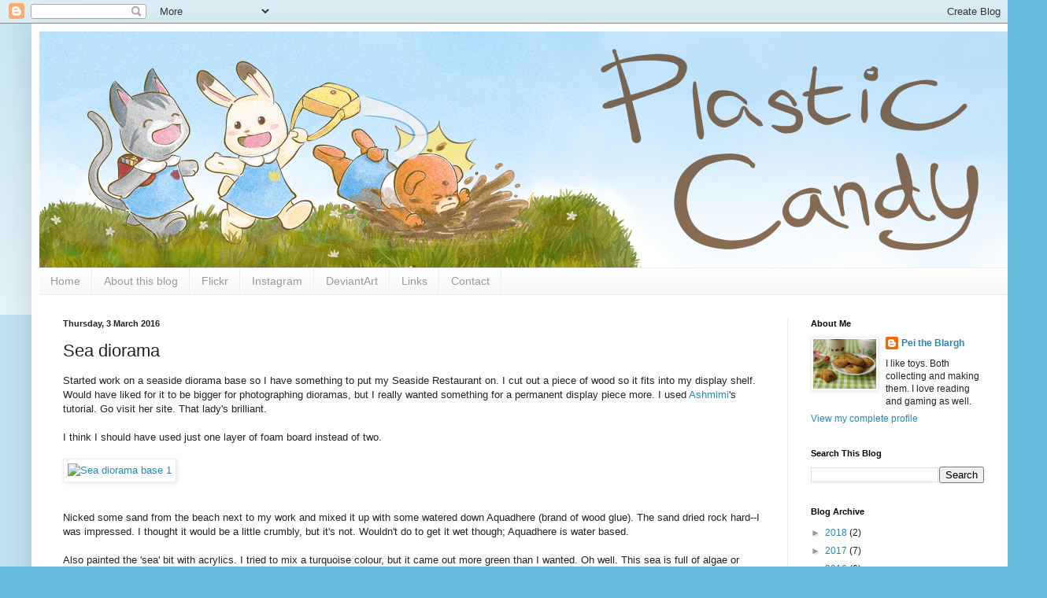

--- FILE ---
content_type: text/html; charset=UTF-8
request_url: http://bbqweasel.blogspot.com/2016/03/sea-diorama.html
body_size: 19671
content:
<!DOCTYPE html>
<html class='v2' dir='ltr' lang='en-GB'>
<head>
<link href='https://www.blogger.com/static/v1/widgets/335934321-css_bundle_v2.css' rel='stylesheet' type='text/css'/>
<meta content='width=1100' name='viewport'/>
<meta content='text/html; charset=UTF-8' http-equiv='Content-Type'/>
<meta content='blogger' name='generator'/>
<link href='http://bbqweasel.blogspot.com/favicon.ico' rel='icon' type='image/x-icon'/>
<link href='http://bbqweasel.blogspot.com/2016/03/sea-diorama.html' rel='canonical'/>
<link rel="alternate" type="application/atom+xml" title="Plastic Candy - Atom" href="http://bbqweasel.blogspot.com/feeds/posts/default" />
<link rel="alternate" type="application/rss+xml" title="Plastic Candy - RSS" href="http://bbqweasel.blogspot.com/feeds/posts/default?alt=rss" />
<link rel="service.post" type="application/atom+xml" title="Plastic Candy - Atom" href="https://draft.blogger.com/feeds/5531650830216174038/posts/default" />

<link rel="alternate" type="application/atom+xml" title="Plastic Candy - Atom" href="http://bbqweasel.blogspot.com/feeds/1694631034204146899/comments/default" />
<!--Can't find substitution for tag [blog.ieCssRetrofitLinks]-->
<link href='https://farm2.staticflickr.com/1576/25463131625_3dd5933540_c.jpg' rel='image_src'/>
<meta content='http://bbqweasel.blogspot.com/2016/03/sea-diorama.html' property='og:url'/>
<meta content='Sea diorama' property='og:title'/>
<meta content='Started work on a seaside diorama base so I have something to put my Seaside Restaurant on. I cut out a piece of wood so it fits into my dis...' property='og:description'/>
<meta content='https://lh3.googleusercontent.com/blogger_img_proxy/AEn0k_vdQ2g2S-8PEASSsF71TPSDJ4KnLzfhaKLQm0tCJDMwF-I_XFLpzlKMd1ixo3g4okuXr3Xr7rrvLZ7a6EG1u6I2j-Q-N_Xrb4MuXItXxmwX4ng8mpVyX4WFOUUjHR0rnBZDIA=w1200-h630-p-k-no-nu' property='og:image'/>
<title>Plastic Candy: Sea diorama</title>
<style id='page-skin-1' type='text/css'><!--
/*
-----------------------------------------------
Blogger Template Style
Name:     Simple
Designer: Blogger
URL:      www.blogger.com
----------------------------------------------- */
/* Content
----------------------------------------------- */
body {
font: normal normal 12px Arial, Tahoma, Helvetica, FreeSans, sans-serif;
color: #222222;
background: #66bbdd none repeat scroll top left;
padding: 0 40px 40px 40px;
}
html body .region-inner {
min-width: 0;
max-width: 100%;
width: auto;
}
h2 {
font-size: 22px;
}
a:link {
text-decoration:none;
color: #2288bb;
}
a:visited {
text-decoration:none;
color: #888888;
}
a:hover {
text-decoration:underline;
color: #33aaff;
}
.body-fauxcolumn-outer .fauxcolumn-inner {
background: transparent url(https://resources.blogblog.com/blogblog/data/1kt/simple/body_gradient_tile_light.png) repeat scroll top left;
_background-image: none;
}
.body-fauxcolumn-outer .cap-top {
position: absolute;
z-index: 1;
height: 400px;
width: 100%;
}
.body-fauxcolumn-outer .cap-top .cap-left {
width: 100%;
background: transparent url(https://resources.blogblog.com/blogblog/data/1kt/simple/gradients_light.png) repeat-x scroll top left;
_background-image: none;
}
.content-outer {
-moz-box-shadow: 0 0 40px rgba(0, 0, 0, .15);
-webkit-box-shadow: 0 0 5px rgba(0, 0, 0, .15);
-goog-ms-box-shadow: 0 0 10px #333333;
box-shadow: 0 0 40px rgba(0, 0, 0, .15);
margin-bottom: 1px;
}
.content-inner {
padding: 10px 10px;
}
.content-inner {
background-color: #ffffff;
}
/* Header
----------------------------------------------- */
.header-outer {
background: transparent none repeat-x scroll 0 -400px;
_background-image: none;
}
.Header h1 {
font: normal normal 60px Arial, Tahoma, Helvetica, FreeSans, sans-serif;
color: #3399bb;
text-shadow: -1px -1px 1px rgba(0, 0, 0, .2);
}
.Header h1 a {
color: #3399bb;
}
.Header .description {
font-size: 140%;
color: #777777;
}
.header-inner .Header .titlewrapper {
padding: 22px 30px;
}
.header-inner .Header .descriptionwrapper {
padding: 0 30px;
}
/* Tabs
----------------------------------------------- */
.tabs-inner .section:first-child {
border-top: 1px solid #eeeeee;
}
.tabs-inner .section:first-child ul {
margin-top: -1px;
border-top: 1px solid #eeeeee;
border-left: 0 solid #eeeeee;
border-right: 0 solid #eeeeee;
}
.tabs-inner .widget ul {
background: #f5f5f5 url(https://resources.blogblog.com/blogblog/data/1kt/simple/gradients_light.png) repeat-x scroll 0 -800px;
_background-image: none;
border-bottom: 1px solid #eeeeee;
margin-top: 0;
margin-left: -30px;
margin-right: -30px;
}
.tabs-inner .widget li a {
display: inline-block;
padding: .6em 1em;
font: normal normal 14px Arial, Tahoma, Helvetica, FreeSans, sans-serif;
color: #999999;
border-left: 1px solid #ffffff;
border-right: 1px solid #eeeeee;
}
.tabs-inner .widget li:first-child a {
border-left: none;
}
.tabs-inner .widget li.selected a, .tabs-inner .widget li a:hover {
color: #000000;
background-color: #eeeeee;
text-decoration: none;
}
/* Columns
----------------------------------------------- */
.main-outer {
border-top: 0 solid #eeeeee;
}
.fauxcolumn-left-outer .fauxcolumn-inner {
border-right: 1px solid #eeeeee;
}
.fauxcolumn-right-outer .fauxcolumn-inner {
border-left: 1px solid #eeeeee;
}
/* Headings
----------------------------------------------- */
div.widget > h2,
div.widget h2.title {
margin: 0 0 1em 0;
font: normal bold 11px Arial, Tahoma, Helvetica, FreeSans, sans-serif;
color: #000000;
}
/* Widgets
----------------------------------------------- */
.widget .zippy {
color: #999999;
text-shadow: 2px 2px 1px rgba(0, 0, 0, .1);
}
.widget .popular-posts ul {
list-style: none;
}
/* Posts
----------------------------------------------- */
h2.date-header {
font: normal bold 11px Arial, Tahoma, Helvetica, FreeSans, sans-serif;
}
.date-header span {
background-color: transparent;
color: #222222;
padding: inherit;
letter-spacing: inherit;
margin: inherit;
}
.main-inner {
padding-top: 30px;
padding-bottom: 30px;
}
.main-inner .column-center-inner {
padding: 0 15px;
}
.main-inner .column-center-inner .section {
margin: 0 15px;
}
.post {
margin: 0 0 25px 0;
}
h3.post-title, .comments h4 {
font: normal normal 22px Arial, Tahoma, Helvetica, FreeSans, sans-serif;
margin: .75em 0 0;
}
.post-body {
font-size: 110%;
line-height: 1.4;
position: relative;
}
.post-body img, .post-body .tr-caption-container, .Profile img, .Image img,
.BlogList .item-thumbnail img {
padding: 2px;
background: #ffffff;
border: 1px solid #eeeeee;
-moz-box-shadow: 1px 1px 5px rgba(0, 0, 0, .1);
-webkit-box-shadow: 1px 1px 5px rgba(0, 0, 0, .1);
box-shadow: 1px 1px 5px rgba(0, 0, 0, .1);
}
.post-body img, .post-body .tr-caption-container {
padding: 5px;
}
.post-body .tr-caption-container {
color: #222222;
}
.post-body .tr-caption-container img {
padding: 0;
background: transparent;
border: none;
-moz-box-shadow: 0 0 0 rgba(0, 0, 0, .1);
-webkit-box-shadow: 0 0 0 rgba(0, 0, 0, .1);
box-shadow: 0 0 0 rgba(0, 0, 0, .1);
}
.post-header {
margin: 0 0 1.5em;
line-height: 1.6;
font-size: 90%;
}
.post-footer {
margin: 20px -2px 0;
padding: 5px 10px;
color: #666666;
background-color: #f9f9f9;
border-bottom: 1px solid #eeeeee;
line-height: 1.6;
font-size: 90%;
}
#comments .comment-author {
padding-top: 1.5em;
border-top: 1px solid #eeeeee;
background-position: 0 1.5em;
}
#comments .comment-author:first-child {
padding-top: 0;
border-top: none;
}
.avatar-image-container {
margin: .2em 0 0;
}
#comments .avatar-image-container img {
border: 1px solid #eeeeee;
}
/* Comments
----------------------------------------------- */
.comments .comments-content .icon.blog-author {
background-repeat: no-repeat;
background-image: url([data-uri]);
}
.comments .comments-content .loadmore a {
border-top: 1px solid #999999;
border-bottom: 1px solid #999999;
}
.comments .comment-thread.inline-thread {
background-color: #f9f9f9;
}
.comments .continue {
border-top: 2px solid #999999;
}
/* Accents
---------------------------------------------- */
.section-columns td.columns-cell {
border-left: 1px solid #eeeeee;
}
.blog-pager {
background: transparent none no-repeat scroll top center;
}
.blog-pager-older-link, .home-link,
.blog-pager-newer-link {
background-color: #ffffff;
padding: 5px;
}
.footer-outer {
border-top: 0 dashed #bbbbbb;
}
/* Mobile
----------------------------------------------- */
body.mobile  {
background-size: auto;
}
.mobile .body-fauxcolumn-outer {
background: transparent none repeat scroll top left;
}
.mobile .body-fauxcolumn-outer .cap-top {
background-size: 100% auto;
}
.mobile .content-outer {
-webkit-box-shadow: 0 0 3px rgba(0, 0, 0, .15);
box-shadow: 0 0 3px rgba(0, 0, 0, .15);
}
.mobile .tabs-inner .widget ul {
margin-left: 0;
margin-right: 0;
}
.mobile .post {
margin: 0;
}
.mobile .main-inner .column-center-inner .section {
margin: 0;
}
.mobile .date-header span {
padding: 0.1em 10px;
margin: 0 -10px;
}
.mobile h3.post-title {
margin: 0;
}
.mobile .blog-pager {
background: transparent none no-repeat scroll top center;
}
.mobile .footer-outer {
border-top: none;
}
.mobile .main-inner, .mobile .footer-inner {
background-color: #ffffff;
}
.mobile-index-contents {
color: #222222;
}
.mobile-link-button {
background-color: #2288bb;
}
.mobile-link-button a:link, .mobile-link-button a:visited {
color: #ffffff;
}
.mobile .tabs-inner .section:first-child {
border-top: none;
}
.mobile .tabs-inner .PageList .widget-content {
background-color: #eeeeee;
color: #000000;
border-top: 1px solid #eeeeee;
border-bottom: 1px solid #eeeeee;
}
.mobile .tabs-inner .PageList .widget-content .pagelist-arrow {
border-left: 1px solid #eeeeee;
}

--></style>
<style id='template-skin-1' type='text/css'><!--
body {
min-width: 1250px;
}
.content-outer, .content-fauxcolumn-outer, .region-inner {
min-width: 1250px;
max-width: 1250px;
_width: 1250px;
}
.main-inner .columns {
padding-left: 0px;
padding-right: 280px;
}
.main-inner .fauxcolumn-center-outer {
left: 0px;
right: 280px;
/* IE6 does not respect left and right together */
_width: expression(this.parentNode.offsetWidth -
parseInt("0px") -
parseInt("280px") + 'px');
}
.main-inner .fauxcolumn-left-outer {
width: 0px;
}
.main-inner .fauxcolumn-right-outer {
width: 280px;
}
.main-inner .column-left-outer {
width: 0px;
right: 100%;
margin-left: -0px;
}
.main-inner .column-right-outer {
width: 280px;
margin-right: -280px;
}
#layout {
min-width: 0;
}
#layout .content-outer {
min-width: 0;
width: 800px;
}
#layout .region-inner {
min-width: 0;
width: auto;
}
body#layout div.add_widget {
padding: 8px;
}
body#layout div.add_widget a {
margin-left: 32px;
}
--></style>
<link href='https://draft.blogger.com/dyn-css/authorization.css?targetBlogID=5531650830216174038&amp;zx=168f9297-6ba7-4a7c-8044-0031e3309ae9' media='none' onload='if(media!=&#39;all&#39;)media=&#39;all&#39;' rel='stylesheet'/><noscript><link href='https://draft.blogger.com/dyn-css/authorization.css?targetBlogID=5531650830216174038&amp;zx=168f9297-6ba7-4a7c-8044-0031e3309ae9' rel='stylesheet'/></noscript>
<meta name='google-adsense-platform-account' content='ca-host-pub-1556223355139109'/>
<meta name='google-adsense-platform-domain' content='blogspot.com'/>

</head>
<body class='loading variant-pale'>
<div class='navbar section' id='navbar' name='Navbar'><div class='widget Navbar' data-version='1' id='Navbar1'><script type="text/javascript">
    function setAttributeOnload(object, attribute, val) {
      if(window.addEventListener) {
        window.addEventListener('load',
          function(){ object[attribute] = val; }, false);
      } else {
        window.attachEvent('onload', function(){ object[attribute] = val; });
      }
    }
  </script>
<div id="navbar-iframe-container"></div>
<script type="text/javascript" src="https://apis.google.com/js/platform.js"></script>
<script type="text/javascript">
      gapi.load("gapi.iframes:gapi.iframes.style.bubble", function() {
        if (gapi.iframes && gapi.iframes.getContext) {
          gapi.iframes.getContext().openChild({
              url: 'https://draft.blogger.com/navbar/5531650830216174038?po\x3d1694631034204146899\x26origin\x3dhttp://bbqweasel.blogspot.com',
              where: document.getElementById("navbar-iframe-container"),
              id: "navbar-iframe"
          });
        }
      });
    </script><script type="text/javascript">
(function() {
var script = document.createElement('script');
script.type = 'text/javascript';
script.src = '//pagead2.googlesyndication.com/pagead/js/google_top_exp.js';
var head = document.getElementsByTagName('head')[0];
if (head) {
head.appendChild(script);
}})();
</script>
</div></div>
<div class='body-fauxcolumns'>
<div class='fauxcolumn-outer body-fauxcolumn-outer'>
<div class='cap-top'>
<div class='cap-left'></div>
<div class='cap-right'></div>
</div>
<div class='fauxborder-left'>
<div class='fauxborder-right'></div>
<div class='fauxcolumn-inner'>
</div>
</div>
<div class='cap-bottom'>
<div class='cap-left'></div>
<div class='cap-right'></div>
</div>
</div>
</div>
<div class='content'>
<div class='content-fauxcolumns'>
<div class='fauxcolumn-outer content-fauxcolumn-outer'>
<div class='cap-top'>
<div class='cap-left'></div>
<div class='cap-right'></div>
</div>
<div class='fauxborder-left'>
<div class='fauxborder-right'></div>
<div class='fauxcolumn-inner'>
</div>
</div>
<div class='cap-bottom'>
<div class='cap-left'></div>
<div class='cap-right'></div>
</div>
</div>
</div>
<div class='content-outer'>
<div class='content-cap-top cap-top'>
<div class='cap-left'></div>
<div class='cap-right'></div>
</div>
<div class='fauxborder-left content-fauxborder-left'>
<div class='fauxborder-right content-fauxborder-right'></div>
<div class='content-inner'>
<header>
<div class='header-outer'>
<div class='header-cap-top cap-top'>
<div class='cap-left'></div>
<div class='cap-right'></div>
</div>
<div class='fauxborder-left header-fauxborder-left'>
<div class='fauxborder-right header-fauxborder-right'></div>
<div class='region-inner header-inner'>
<div class='header section' id='header' name='Header'><div class='widget Header' data-version='1' id='Header1'>
<div id='header-inner'>
<a href='http://bbqweasel.blogspot.com/' style='display: block'>
<img alt='Plastic Candy' height='300px; ' id='Header1_headerimg' src='https://blogger.googleusercontent.com/img/b/R29vZ2xl/AVvXsEjcccJCEgCthWzBCWwZvYGJh51fNwxZbyQ62D3ts7cvRGKLrBcnackOYgD5V0cWtubRBP2cIpdMJ-oMfqu5lnq0KMZwgKnweK_rLrGGeqGu5XtR-zo0uP7D62prXr_icTfslFyJ0EJj0hZd/s1600/header+final2+.png' style='display: block' width='1280px; '/>
</a>
</div>
</div></div>
</div>
</div>
<div class='header-cap-bottom cap-bottom'>
<div class='cap-left'></div>
<div class='cap-right'></div>
</div>
</div>
</header>
<div class='tabs-outer'>
<div class='tabs-cap-top cap-top'>
<div class='cap-left'></div>
<div class='cap-right'></div>
</div>
<div class='fauxborder-left tabs-fauxborder-left'>
<div class='fauxborder-right tabs-fauxborder-right'></div>
<div class='region-inner tabs-inner'>
<div class='tabs section' id='crosscol' name='Cross-column'><div class='widget LinkList' data-version='1' id='LinkList1'>
<h2>Linkbar</h2>
<div class='widget-content'>
<ul>
<li><a href='http://bbqweasel.blogspot.com.au/'>Home</a></li>
<li><a href='http://bbqweasel.blogspot.com.au/p/about-this-blog.html'>About this blog</a></li>
<li><a href='https://www.flickr.com/photos/bbqweasel/'>Flickr</a></li>
<li><a href='https://www.instagram.com/plastic.candy.toys/'>Instagram</a></li>
<li><a href='http://bbqweasel.deviantart.com/'>DeviantArt</a></li>
<li><a href='http://bbqweasel.blogspot.com.au/p/links.html'>Links</a></li>
<li><a href='http://bbqweasel.blogspot.com.au/p/blog-page.html'>Contact</a></li>
</ul>
<div class='clear'></div>
</div>
</div></div>
<div class='tabs no-items section' id='crosscol-overflow' name='Cross-Column 2'></div>
</div>
</div>
<div class='tabs-cap-bottom cap-bottom'>
<div class='cap-left'></div>
<div class='cap-right'></div>
</div>
</div>
<div class='main-outer'>
<div class='main-cap-top cap-top'>
<div class='cap-left'></div>
<div class='cap-right'></div>
</div>
<div class='fauxborder-left main-fauxborder-left'>
<div class='fauxborder-right main-fauxborder-right'></div>
<div class='region-inner main-inner'>
<div class='columns fauxcolumns'>
<div class='fauxcolumn-outer fauxcolumn-center-outer'>
<div class='cap-top'>
<div class='cap-left'></div>
<div class='cap-right'></div>
</div>
<div class='fauxborder-left'>
<div class='fauxborder-right'></div>
<div class='fauxcolumn-inner'>
</div>
</div>
<div class='cap-bottom'>
<div class='cap-left'></div>
<div class='cap-right'></div>
</div>
</div>
<div class='fauxcolumn-outer fauxcolumn-left-outer'>
<div class='cap-top'>
<div class='cap-left'></div>
<div class='cap-right'></div>
</div>
<div class='fauxborder-left'>
<div class='fauxborder-right'></div>
<div class='fauxcolumn-inner'>
</div>
</div>
<div class='cap-bottom'>
<div class='cap-left'></div>
<div class='cap-right'></div>
</div>
</div>
<div class='fauxcolumn-outer fauxcolumn-right-outer'>
<div class='cap-top'>
<div class='cap-left'></div>
<div class='cap-right'></div>
</div>
<div class='fauxborder-left'>
<div class='fauxborder-right'></div>
<div class='fauxcolumn-inner'>
</div>
</div>
<div class='cap-bottom'>
<div class='cap-left'></div>
<div class='cap-right'></div>
</div>
</div>
<!-- corrects IE6 width calculation -->
<div class='columns-inner'>
<div class='column-center-outer'>
<div class='column-center-inner'>
<div class='main section' id='main' name='Main'><div class='widget Blog' data-version='1' id='Blog1'>
<div class='blog-posts hfeed'>

          <div class="date-outer">
        
<h2 class='date-header'><span>Thursday, 3 March 2016</span></h2>

          <div class="date-posts">
        
<div class='post-outer'>
<div class='post hentry uncustomized-post-template' itemprop='blogPost' itemscope='itemscope' itemtype='http://schema.org/BlogPosting'>
<meta content='https://farm2.staticflickr.com/1576/25463131625_3dd5933540_c.jpg' itemprop='image_url'/>
<meta content='5531650830216174038' itemprop='blogId'/>
<meta content='1694631034204146899' itemprop='postId'/>
<a name='1694631034204146899'></a>
<h3 class='post-title entry-title' itemprop='name'>
Sea diorama
</h3>
<div class='post-header'>
<div class='post-header-line-1'></div>
</div>
<div class='post-body entry-content' id='post-body-1694631034204146899' itemprop='description articleBody'>
Started work on a seaside diorama base so I have something to put my Seaside Restaurant on. I cut out a piece of wood so it fits into my display shelf. Would have liked for it to be bigger for photographing dioramas, but I really wanted something for a permanent display piece more. I used <a href="http://ashmimi.com/language/en/2015/05/02/tutorial-beach-diorama/">Ashmimi</a>'s tutorial. Go visit her site. That lady's brilliant.<br />
<br />
I think I should have used just one layer of foam board instead of two.<br />
<br />
<a data-flickr-embed="true" href="https://www.flickr.com/photos/bbqweasel/25463131625/in/dateposted-public/" title="Sea diorama base 1"><img alt="Sea diorama base 1" height="600" src="https://farm2.staticflickr.com/1576/25463131625_3dd5933540_c.jpg" width="800" /></a><script async="" charset="utf-8" src="//embedr.flickr.com/assets/client-code.js"></script><br />
<br />
<br />
Nicked some sand from the beach next to my work and mixed it up with some watered down Aquadhere (brand of wood glue). The sand dried rock hard--I was impressed. I thought it would be a little crumbly, but it's not. Wouldn't do to get it wet though; Aquadhere is water based.<br />
<br />
Also painted the 'sea' bit with acrylics. I tried to mix a turquoise colour, but it came out more green than I wanted. Oh well. This sea is full of algae or something.<br />
<br />
<a data-flickr-embed="true" href="https://www.flickr.com/photos/bbqweasel/25463136425/in/dateposted-public/" title="Sea diorama base 2"><img alt="Sea diorama base 2" height="600" src="https://farm2.staticflickr.com/1488/25463136425_ecc05e6c01_c.jpg" width="800" /></a><script async="" charset="utf-8" src="//embedr.flickr.com/assets/client-code.js"></script><br />
<br />
<br />
Glued some plastic on the sides and poured resin to make the sea. I've been using Glass Coat as my go-to resin of choice for years, but I learned that Bunnings doesn't carry it anymore. I ran out of Glass Coat half way so I had to go find another resin. Bunnings had Feast Watson, which works just as well.<br />
<br />
<a data-flickr-embed="true" href="https://www.flickr.com/photos/bbqweasel/25167550990/in/dateposted-public/" title="Sea diorama base 3"><img alt="Sea diorama base 3" height="600" src="https://farm2.staticflickr.com/1469/25167550990_cffd946592_c.jpg" width="800" /></a><script async="" charset="utf-8" src="//embedr.flickr.com/assets/client-code.js"></script><br />
<br />
<br />
I also put some little shells from the beach in the water. I love that little red striped conical one. Unfortunately there was some air trapped in it and it floated to the surface overnight while the resin hardened. I had to do a second pour or resin to stop it from looking like it was bobbing on the surface. The sea was too shallow anyway. My plastic sides weren't watertight so part of the resin leaked out overnight. I had a lot of trouble getting that area to seal well enough to hold all the resin. :/ I used more resin than I wanted, and that stuff is not cheap.<br />
<br />
<a data-flickr-embed="true" href="https://www.flickr.com/photos/bbqweasel/25344710152/in/dateposted-public/" title="Sea diorama base 4"><img alt="Sea diorama base 4" height="600" src="https://farm2.staticflickr.com/1599/25344710152_09a313b2ce_c.jpg" width="800" /></a><script async="" charset="utf-8" src="//embedr.flickr.com/assets/client-code.js"></script><br />
<br />
<br />
Ashmimi used a 5 minute curing epoxy for the ripples. The only one I could find that I didn't have to order online for was Araldite, and that stuff is expensive for the tiny tube it comes in. I experimented with shaping the resin as it was curing, but only managed to get a slightly lumpy effect. I tried Mod Podge after seeing some other miniaturists use it, but I guess I can't spread it right. It keeps getting heaps of tiny bubbles in it which leaves many pockmarks on my 'water' surface. I ended up just peeling it off (one good thing about Mod Podge is that it's easily removable from resin) spreading Aquadhere all over it. Aquadhere doesn't hold its shape as well as Mod Podge IMHO, but it'll do.<br />
<br />
<a data-flickr-embed="true" href="https://www.flickr.com/photos/bbqweasel/24832595824/in/dateposted-public/" title="Sea diorama base 5"><img alt="Sea diorama base 5" height="600" src="https://farm2.staticflickr.com/1464/24832595824_58e168375e_c.jpg" width="800" /></a><script async="" charset="utf-8" src="//embedr.flickr.com/assets/client-code.js"></script><br />
<br />
<br />
Here's the end result. The waves are certainly not natural, haha. I'll have to redo it again someday, but I'll leave it like it is for now.<br />
<br />
<a data-flickr-embed="true" href="https://www.flickr.com/photos/bbqweasel/25167535370/in/dateposted-public/" title="Sea diorama base 6"><img alt="Sea diorama base 6" height="600" src="https://farm2.staticflickr.com/1715/25167535370_eeb0c3f642_c.jpg" width="800" /></a><script async="" charset="utf-8" src="//embedr.flickr.com/assets/client-code.js"></script><br />
<br />
<br />
Here it is in a photoshoot! I also made the dress, but I'll talk about it in another post.<br />
<br />
<br />
<a data-flickr-embed="true" href="https://www.flickr.com/photos/bbqweasel/25167654570/in/dateposted-public/" title="At the Sea (2)"><img alt="At the Sea (2)" height="800" src="https://farm2.staticflickr.com/1474/25167654570_a04dca66d2_c.jpg" width="600" /></a><script async="" charset="utf-8" src="//embedr.flickr.com/assets/client-code.js"></script><br />
<br />
<br />
<a data-flickr-embed="true" href="https://www.flickr.com/photos/bbqweasel/24832693344/in/dateposted-public/" title="At the Sea"><img alt="At the Sea" height="600" src="https://farm2.staticflickr.com/1720/24832693344_3a5829a8e5_c.jpg" width="800" /></a><script async="" charset="utf-8" src="//embedr.flickr.com/assets/client-code.js"></script>
<div style='clear: both;'></div>
</div>
<div class='post-footer'>
<div class='post-footer-line post-footer-line-1'>
<span class='post-author vcard'>
Posted by
<span class='fn' itemprop='author' itemscope='itemscope' itemtype='http://schema.org/Person'>
<meta content='https://draft.blogger.com/profile/15051511424700387145' itemprop='url'/>
<a class='g-profile' href='https://draft.blogger.com/profile/15051511424700387145' rel='author' title='author profile'>
<span itemprop='name'>Pei the Blargh</span>
</a>
</span>
</span>
<span class='post-timestamp'>
at
<meta content='http://bbqweasel.blogspot.com/2016/03/sea-diorama.html' itemprop='url'/>
<a class='timestamp-link' href='http://bbqweasel.blogspot.com/2016/03/sea-diorama.html' rel='bookmark' title='permanent link'><abbr class='published' itemprop='datePublished' title='2016-03-03T18:00:00+10:30'>18:00</abbr></a>
</span>
<span class='post-comment-link'>
</span>
<span class='post-icons'>
<span class='item-control blog-admin pid-1610095308'>
<a href='https://draft.blogger.com/post-edit.g?blogID=5531650830216174038&postID=1694631034204146899&from=pencil' title='Edit Post'>
<img alt='' class='icon-action' height='18' src='https://resources.blogblog.com/img/icon18_edit_allbkg.gif' width='18'/>
</a>
</span>
</span>
<div class='post-share-buttons goog-inline-block'>
</div>
</div>
<div class='post-footer-line post-footer-line-2'>
<span class='post-labels'>
Labels:
<a href='http://bbqweasel.blogspot.com/search/label/Sylvanian%20families' rel='tag'>Sylvanian families</a>
</span>
</div>
<div class='post-footer-line post-footer-line-3'>
<span class='post-location'>
</span>
</div>
</div>
</div>
<div class='comments' id='comments'>
<a name='comments'></a>
<h4>9 comments:</h4>
<div class='comments-content'>
<script async='async' src='' type='text/javascript'></script>
<script type='text/javascript'>
    (function() {
      var items = null;
      var msgs = null;
      var config = {};

// <![CDATA[
      var cursor = null;
      if (items && items.length > 0) {
        cursor = parseInt(items[items.length - 1].timestamp) + 1;
      }

      var bodyFromEntry = function(entry) {
        var text = (entry &&
                    ((entry.content && entry.content.$t) ||
                     (entry.summary && entry.summary.$t))) ||
            '';
        if (entry && entry.gd$extendedProperty) {
          for (var k in entry.gd$extendedProperty) {
            if (entry.gd$extendedProperty[k].name == 'blogger.contentRemoved') {
              return '<span class="deleted-comment">' + text + '</span>';
            }
          }
        }
        return text;
      }

      var parse = function(data) {
        cursor = null;
        var comments = [];
        if (data && data.feed && data.feed.entry) {
          for (var i = 0, entry; entry = data.feed.entry[i]; i++) {
            var comment = {};
            // comment ID, parsed out of the original id format
            var id = /blog-(\d+).post-(\d+)/.exec(entry.id.$t);
            comment.id = id ? id[2] : null;
            comment.body = bodyFromEntry(entry);
            comment.timestamp = Date.parse(entry.published.$t) + '';
            if (entry.author && entry.author.constructor === Array) {
              var auth = entry.author[0];
              if (auth) {
                comment.author = {
                  name: (auth.name ? auth.name.$t : undefined),
                  profileUrl: (auth.uri ? auth.uri.$t : undefined),
                  avatarUrl: (auth.gd$image ? auth.gd$image.src : undefined)
                };
              }
            }
            if (entry.link) {
              if (entry.link[2]) {
                comment.link = comment.permalink = entry.link[2].href;
              }
              if (entry.link[3]) {
                var pid = /.*comments\/default\/(\d+)\?.*/.exec(entry.link[3].href);
                if (pid && pid[1]) {
                  comment.parentId = pid[1];
                }
              }
            }
            comment.deleteclass = 'item-control blog-admin';
            if (entry.gd$extendedProperty) {
              for (var k in entry.gd$extendedProperty) {
                if (entry.gd$extendedProperty[k].name == 'blogger.itemClass') {
                  comment.deleteclass += ' ' + entry.gd$extendedProperty[k].value;
                } else if (entry.gd$extendedProperty[k].name == 'blogger.displayTime') {
                  comment.displayTime = entry.gd$extendedProperty[k].value;
                }
              }
            }
            comments.push(comment);
          }
        }
        return comments;
      };

      var paginator = function(callback) {
        if (hasMore()) {
          var url = config.feed + '?alt=json&v=2&orderby=published&reverse=false&max-results=50';
          if (cursor) {
            url += '&published-min=' + new Date(cursor).toISOString();
          }
          window.bloggercomments = function(data) {
            var parsed = parse(data);
            cursor = parsed.length < 50 ? null
                : parseInt(parsed[parsed.length - 1].timestamp) + 1
            callback(parsed);
            window.bloggercomments = null;
          }
          url += '&callback=bloggercomments';
          var script = document.createElement('script');
          script.type = 'text/javascript';
          script.src = url;
          document.getElementsByTagName('head')[0].appendChild(script);
        }
      };
      var hasMore = function() {
        return !!cursor;
      };
      var getMeta = function(key, comment) {
        if ('iswriter' == key) {
          var matches = !!comment.author
              && comment.author.name == config.authorName
              && comment.author.profileUrl == config.authorUrl;
          return matches ? 'true' : '';
        } else if ('deletelink' == key) {
          return config.baseUri + '/comment/delete/'
               + config.blogId + '/' + comment.id;
        } else if ('deleteclass' == key) {
          return comment.deleteclass;
        }
        return '';
      };

      var replybox = null;
      var replyUrlParts = null;
      var replyParent = undefined;

      var onReply = function(commentId, domId) {
        if (replybox == null) {
          // lazily cache replybox, and adjust to suit this style:
          replybox = document.getElementById('comment-editor');
          if (replybox != null) {
            replybox.height = '250px';
            replybox.style.display = 'block';
            replyUrlParts = replybox.src.split('#');
          }
        }
        if (replybox && (commentId !== replyParent)) {
          replybox.src = '';
          document.getElementById(domId).insertBefore(replybox, null);
          replybox.src = replyUrlParts[0]
              + (commentId ? '&parentID=' + commentId : '')
              + '#' + replyUrlParts[1];
          replyParent = commentId;
        }
      };

      var hash = (window.location.hash || '#').substring(1);
      var startThread, targetComment;
      if (/^comment-form_/.test(hash)) {
        startThread = hash.substring('comment-form_'.length);
      } else if (/^c[0-9]+$/.test(hash)) {
        targetComment = hash.substring(1);
      }

      // Configure commenting API:
      var configJso = {
        'maxDepth': config.maxThreadDepth
      };
      var provider = {
        'id': config.postId,
        'data': items,
        'loadNext': paginator,
        'hasMore': hasMore,
        'getMeta': getMeta,
        'onReply': onReply,
        'rendered': true,
        'initComment': targetComment,
        'initReplyThread': startThread,
        'config': configJso,
        'messages': msgs
      };

      var render = function() {
        if (window.goog && window.goog.comments) {
          var holder = document.getElementById('comment-holder');
          window.goog.comments.render(holder, provider);
        }
      };

      // render now, or queue to render when library loads:
      if (window.goog && window.goog.comments) {
        render();
      } else {
        window.goog = window.goog || {};
        window.goog.comments = window.goog.comments || {};
        window.goog.comments.loadQueue = window.goog.comments.loadQueue || [];
        window.goog.comments.loadQueue.push(render);
      }
    })();
// ]]>
  </script>
<div id='comment-holder'>
<div class="comment-thread toplevel-thread"><ol id="top-ra"><li class="comment" id="c4207703919029387484"><div class="avatar-image-container"><img src="//www.blogger.com/img/blogger_logo_round_35.png" alt=""/></div><div class="comment-block"><div class="comment-header"><cite class="user"><a href="https://draft.blogger.com/profile/05073437503981840034" rel="nofollow">Possum Creek</a></cite><span class="icon user "></span><span class="datetime secondary-text"><a rel="nofollow" href="http://bbqweasel.blogspot.com/2016/03/sea-diorama.html?showComment=1456991351318#c4207703919029387484">3 March 2016 at 18:19</a></span></div><p class="comment-content">Just love it. amazing. I&#39;m dying to try something similar. I looked at Woodland Scenics realistic water, but will check out the ones you used too. Thanks for sharing.</p><span class="comment-actions secondary-text"><a class="comment-reply" target="_self" data-comment-id="4207703919029387484">Reply</a><span class="item-control blog-admin blog-admin pid-128753527"><a target="_self" href="https://draft.blogger.com/comment/delete/5531650830216174038/4207703919029387484">Delete</a></span></span></div><div class="comment-replies"><div id="c4207703919029387484-rt" class="comment-thread inline-thread hidden"><span class="thread-toggle thread-expanded"><span class="thread-arrow"></span><span class="thread-count"><a target="_self">Replies</a></span></span><ol id="c4207703919029387484-ra" class="thread-chrome thread-expanded"><div></div><div id="c4207703919029387484-continue" class="continue"><a class="comment-reply" target="_self" data-comment-id="4207703919029387484">Reply</a></div></ol></div></div><div class="comment-replybox-single" id="c4207703919029387484-ce"></div></li><li class="comment" id="c8446560122429197067"><div class="avatar-image-container"><img src="//blogger.googleusercontent.com/img/b/R29vZ2xl/AVvXsEi6xbQDkqBH-U-HKwbU7VNd5s9FCh8ABJhjWBizhjuvokgfN54W6ClCmFh-oz3Rfqb0LwxI5E5gsIwB7MRI9ds-BFDKFe6d0cLdKTws-cpXgSu1Va5fET7LMpSaz0ehyso/s45-c/*" alt=""/></div><div class="comment-block"><div class="comment-header"><cite class="user"><a href="https://draft.blogger.com/profile/04823654482564548862" rel="nofollow">Giac</a></cite><span class="icon user "></span><span class="datetime secondary-text"><a rel="nofollow" href="http://bbqweasel.blogspot.com/2016/03/sea-diorama.html?showComment=1457007139276#c8446560122429197067">3 March 2016 at 22:42</a></span></div><p class="comment-content">Hello Pei,<br>It looks fantastic. The beach is very realistic and well made.<br>Big hug<br>Giac</p><span class="comment-actions secondary-text"><a class="comment-reply" target="_self" data-comment-id="8446560122429197067">Reply</a><span class="item-control blog-admin blog-admin pid-473443289"><a target="_self" href="https://draft.blogger.com/comment/delete/5531650830216174038/8446560122429197067">Delete</a></span></span></div><div class="comment-replies"><div id="c8446560122429197067-rt" class="comment-thread inline-thread hidden"><span class="thread-toggle thread-expanded"><span class="thread-arrow"></span><span class="thread-count"><a target="_self">Replies</a></span></span><ol id="c8446560122429197067-ra" class="thread-chrome thread-expanded"><div></div><div id="c8446560122429197067-continue" class="continue"><a class="comment-reply" target="_self" data-comment-id="8446560122429197067">Reply</a></div></ol></div></div><div class="comment-replybox-single" id="c8446560122429197067-ce"></div></li><li class="comment" id="c6742921461189318650"><div class="avatar-image-container"><img src="//resources.blogblog.com/img/blank.gif" alt=""/></div><div class="comment-block"><div class="comment-header"><cite class="user"><a href="http://crabapplecrossings.wordpress.com" rel="nofollow">Kaz @ Crabapple Crossings</a></cite><span class="icon user "></span><span class="datetime secondary-text"><a rel="nofollow" href="http://bbqweasel.blogspot.com/2016/03/sea-diorama.html?showComment=1457017986712#c6742921461189318650">4 March 2016 at 01:43</a></span></div><p class="comment-content">This turned out so cute! Very inspiring to me - your tutorial makes it seem very accessible (I love that you include details about your experimentation and creative solutions.) And your photo shoot is seriously adorable.</p><span class="comment-actions secondary-text"><a class="comment-reply" target="_self" data-comment-id="6742921461189318650">Reply</a><span class="item-control blog-admin blog-admin pid-2117333451"><a target="_self" href="https://draft.blogger.com/comment/delete/5531650830216174038/6742921461189318650">Delete</a></span></span></div><div class="comment-replies"><div id="c6742921461189318650-rt" class="comment-thread inline-thread hidden"><span class="thread-toggle thread-expanded"><span class="thread-arrow"></span><span class="thread-count"><a target="_self">Replies</a></span></span><ol id="c6742921461189318650-ra" class="thread-chrome thread-expanded"><div></div><div id="c6742921461189318650-continue" class="continue"><a class="comment-reply" target="_self" data-comment-id="6742921461189318650">Reply</a></div></ol></div></div><div class="comment-replybox-single" id="c6742921461189318650-ce"></div></li><li class="comment" id="c8886879940103063030"><div class="avatar-image-container"><img src="//www.blogger.com/img/blogger_logo_round_35.png" alt=""/></div><div class="comment-block"><div class="comment-header"><cite class="user"><a href="https://draft.blogger.com/profile/01331413656479609066" rel="nofollow">Sands</a></cite><span class="icon user "></span><span class="datetime secondary-text"><a rel="nofollow" href="http://bbqweasel.blogspot.com/2016/03/sea-diorama.html?showComment=1457175099502#c8886879940103063030">5 March 2016 at 21:21</a></span></div><p class="comment-content">Great job! You might just have moved me to consider doing my own beach scene over in this way. </p><span class="comment-actions secondary-text"><a class="comment-reply" target="_self" data-comment-id="8886879940103063030">Reply</a><span class="item-control blog-admin blog-admin pid-800576416"><a target="_self" href="https://draft.blogger.com/comment/delete/5531650830216174038/8886879940103063030">Delete</a></span></span></div><div class="comment-replies"><div id="c8886879940103063030-rt" class="comment-thread inline-thread hidden"><span class="thread-toggle thread-expanded"><span class="thread-arrow"></span><span class="thread-count"><a target="_self">Replies</a></span></span><ol id="c8886879940103063030-ra" class="thread-chrome thread-expanded"><div></div><div id="c8886879940103063030-continue" class="continue"><a class="comment-reply" target="_self" data-comment-id="8886879940103063030">Reply</a></div></ol></div></div><div class="comment-replybox-single" id="c8886879940103063030-ce"></div></li><li class="comment" id="c5740884208332769791"><div class="avatar-image-container"><img src="//blogger.googleusercontent.com/img/b/R29vZ2xl/AVvXsEjCMdsCbt9WCSCEmaVFzbLx2Li0rFxX4C33nt2coDqj3w2l4_Qxim80WfS7_8CP-SBs5goYQ1Ycnws214LNGF-j2k81xDchtAbINL7HRQ2nzJMR2B382ZvCfcaKCPCq11I/s45-c/cutefrog.jpg" alt=""/></div><div class="comment-block"><div class="comment-header"><cite class="user"><a href="https://draft.blogger.com/profile/04195738884805022351" rel="nofollow">Furtive Frog</a></cite><span class="icon user "></span><span class="datetime secondary-text"><a rel="nofollow" href="http://bbqweasel.blogspot.com/2016/03/sea-diorama.html?showComment=1457191044653#c5740884208332769791">6 March 2016 at 01:47</a></span></div><p class="comment-content">Waaaahhh... Even got the ripples right. &#65533;&#65533;</p><span class="comment-actions secondary-text"><a class="comment-reply" target="_self" data-comment-id="5740884208332769791">Reply</a><span class="item-control blog-admin blog-admin pid-577376098"><a target="_self" href="https://draft.blogger.com/comment/delete/5531650830216174038/5740884208332769791">Delete</a></span></span></div><div class="comment-replies"><div id="c5740884208332769791-rt" class="comment-thread inline-thread hidden"><span class="thread-toggle thread-expanded"><span class="thread-arrow"></span><span class="thread-count"><a target="_self">Replies</a></span></span><ol id="c5740884208332769791-ra" class="thread-chrome thread-expanded"><div></div><div id="c5740884208332769791-continue" class="continue"><a class="comment-reply" target="_self" data-comment-id="5740884208332769791">Reply</a></div></ol></div></div><div class="comment-replybox-single" id="c5740884208332769791-ce"></div></li><li class="comment" id="c1488189938627672252"><div class="avatar-image-container"><img src="//www.blogger.com/img/blogger_logo_round_35.png" alt=""/></div><div class="comment-block"><div class="comment-header"><cite class="user"><a href="https://draft.blogger.com/profile/09531493657460426925" rel="nofollow">Marigold Creek</a></cite><span class="icon user "></span><span class="datetime secondary-text"><a rel="nofollow" href="http://bbqweasel.blogspot.com/2016/03/sea-diorama.html?showComment=1457342266330#c1488189938627672252">7 March 2016 at 19:47</a></span></div><p class="comment-content">Wow! It looks fantastic!</p><span class="comment-actions secondary-text"><a class="comment-reply" target="_self" data-comment-id="1488189938627672252">Reply</a><span class="item-control blog-admin blog-admin pid-1595575444"><a target="_self" href="https://draft.blogger.com/comment/delete/5531650830216174038/1488189938627672252">Delete</a></span></span></div><div class="comment-replies"><div id="c1488189938627672252-rt" class="comment-thread inline-thread hidden"><span class="thread-toggle thread-expanded"><span class="thread-arrow"></span><span class="thread-count"><a target="_self">Replies</a></span></span><ol id="c1488189938627672252-ra" class="thread-chrome thread-expanded"><div></div><div id="c1488189938627672252-continue" class="continue"><a class="comment-reply" target="_self" data-comment-id="1488189938627672252">Reply</a></div></ol></div></div><div class="comment-replybox-single" id="c1488189938627672252-ce"></div></li><li class="comment" id="c8165006250930293422"><div class="avatar-image-container"><img src="//blogger.googleusercontent.com/img/b/R29vZ2xl/AVvXsEgCtzUPh3Z6Tsx09OFj54FheEDb9XcUld2OVuvXH2gO-rNeTA_b-Yylqmo36ZGJ0aHfJJK_VKLotrPSXRncKXESICp-vYuHE-25Wex98ACUyTNSJlPdjx8WzgS7FqmMxA/s45-c/DSC_0314.JPG" alt=""/></div><div class="comment-block"><div class="comment-header"><cite class="user"><a href="https://draft.blogger.com/profile/02827523133604122245" rel="nofollow">Cutata</a></cite><span class="icon user "></span><span class="datetime secondary-text"><a rel="nofollow" href="http://bbqweasel.blogspot.com/2016/03/sea-diorama.html?showComment=1457383802202#c8165006250930293422">8 March 2016 at 07:20</a></span></div><p class="comment-content">You did a great job! It looks like a real beach.</p><span class="comment-actions secondary-text"><a class="comment-reply" target="_self" data-comment-id="8165006250930293422">Reply</a><span class="item-control blog-admin blog-admin pid-1478967570"><a target="_self" href="https://draft.blogger.com/comment/delete/5531650830216174038/8165006250930293422">Delete</a></span></span></div><div class="comment-replies"><div id="c8165006250930293422-rt" class="comment-thread inline-thread hidden"><span class="thread-toggle thread-expanded"><span class="thread-arrow"></span><span class="thread-count"><a target="_self">Replies</a></span></span><ol id="c8165006250930293422-ra" class="thread-chrome thread-expanded"><div></div><div id="c8165006250930293422-continue" class="continue"><a class="comment-reply" target="_self" data-comment-id="8165006250930293422">Reply</a></div></ol></div></div><div class="comment-replybox-single" id="c8165006250930293422-ce"></div></li><li class="comment" id="c8389647593059203459"><div class="avatar-image-container"><img src="//blogger.googleusercontent.com/img/b/R29vZ2xl/AVvXsEhXRgnUaLF4RjoIgPzvv98g4KP1_ljJRgDjFeRMbB4K5idNPe3mnk52-0N3LeXoS3TCe3wQqN90R7_MgVYTh5CcLRkMwldS8QXOB2Xu-N7U83PwZgkqUQBf5kYcuXIDUhI/s45-c/AVATAR01.jpg" alt=""/></div><div class="comment-block"><div class="comment-header"><cite class="user"><a href="https://draft.blogger.com/profile/12265683432854128439" rel="nofollow">Nina</a></cite><span class="icon user "></span><span class="datetime secondary-text"><a rel="nofollow" href="http://bbqweasel.blogspot.com/2016/03/sea-diorama.html?showComment=1457887246566#c8389647593059203459">14 March 2016 at 03:10</a></span></div><p class="comment-content">Such a BEAUTIFUL dress and cute gull. :)<br><br>I think it&#39;s a great idea to make a beach for your restaurant set and it turned out awesome. :) Love the tiny seashells, too.</p><span class="comment-actions secondary-text"><a class="comment-reply" target="_self" data-comment-id="8389647593059203459">Reply</a><span class="item-control blog-admin blog-admin pid-1706682084"><a target="_self" href="https://draft.blogger.com/comment/delete/5531650830216174038/8389647593059203459">Delete</a></span></span></div><div class="comment-replies"><div id="c8389647593059203459-rt" class="comment-thread inline-thread hidden"><span class="thread-toggle thread-expanded"><span class="thread-arrow"></span><span class="thread-count"><a target="_self">Replies</a></span></span><ol id="c8389647593059203459-ra" class="thread-chrome thread-expanded"><div></div><div id="c8389647593059203459-continue" class="continue"><a class="comment-reply" target="_self" data-comment-id="8389647593059203459">Reply</a></div></ol></div></div><div class="comment-replybox-single" id="c8389647593059203459-ce"></div></li><li class="comment" id="c1553900006446554643"><div class="avatar-image-container"><img src="//blogger.googleusercontent.com/img/b/R29vZ2xl/AVvXsEi9oEwuovZbCvGjiwQFIlfLBRqMSqZWl5do8fQ-LMrDu5zRFZLKUiTtaIvs_p6QAsHVwWObYjsDRh-mECKfnCVbwQ73VKgaOtt2M-VGD0L81VvLyVSb3s3SXGHjcgnIzvk/s45-c/Instasiili2.jpg" alt=""/></div><div class="comment-block"><div class="comment-header"><cite class="user"><a href="https://draft.blogger.com/profile/01229541893464678876" rel="nofollow">Suvenkorento</a></cite><span class="icon user "></span><span class="datetime secondary-text"><a rel="nofollow" href="http://bbqweasel.blogspot.com/2016/03/sea-diorama.html?showComment=1461086078219#c1553900006446554643">20 April 2016 at 02:44</a></span></div><p class="comment-content">Excellent seaside! Awesome job Pei, I love it :)</p><span class="comment-actions secondary-text"><a class="comment-reply" target="_self" data-comment-id="1553900006446554643">Reply</a><span class="item-control blog-admin blog-admin pid-1092225551"><a target="_self" href="https://draft.blogger.com/comment/delete/5531650830216174038/1553900006446554643">Delete</a></span></span></div><div class="comment-replies"><div id="c1553900006446554643-rt" class="comment-thread inline-thread hidden"><span class="thread-toggle thread-expanded"><span class="thread-arrow"></span><span class="thread-count"><a target="_self">Replies</a></span></span><ol id="c1553900006446554643-ra" class="thread-chrome thread-expanded"><div></div><div id="c1553900006446554643-continue" class="continue"><a class="comment-reply" target="_self" data-comment-id="1553900006446554643">Reply</a></div></ol></div></div><div class="comment-replybox-single" id="c1553900006446554643-ce"></div></li></ol><div id="top-continue" class="continue"><a class="comment-reply" target="_self">Add comment</a></div><div class="comment-replybox-thread" id="top-ce"></div><div class="loadmore hidden" data-post-id="1694631034204146899"><a target="_self">Load more...</a></div></div>
</div>
</div>
<p class='comment-footer'>
<div class='comment-form'>
<a name='comment-form'></a>
<p>
</p>
<a href='https://draft.blogger.com/comment/frame/5531650830216174038?po=1694631034204146899&hl=en-GB&saa=85391&origin=http://bbqweasel.blogspot.com' id='comment-editor-src'></a>
<iframe allowtransparency='true' class='blogger-iframe-colorize blogger-comment-from-post' frameborder='0' height='410px' id='comment-editor' name='comment-editor' src='' width='100%'></iframe>
<script src='https://www.blogger.com/static/v1/jsbin/2830521187-comment_from_post_iframe.js' type='text/javascript'></script>
<script type='text/javascript'>
      BLOG_CMT_createIframe('https://draft.blogger.com/rpc_relay.html');
    </script>
</div>
</p>
<div id='backlinks-container'>
<div id='Blog1_backlinks-container'>
</div>
</div>
</div>
</div>

        </div></div>
      
</div>
<div class='blog-pager' id='blog-pager'>
<span id='blog-pager-newer-link'>
<a class='blog-pager-newer-link' href='http://bbqweasel.blogspot.com/2016/03/re-ment-science-room-and-sylvanian.html' id='Blog1_blog-pager-newer-link' title='Newer Post'>Newer Post</a>
</span>
<span id='blog-pager-older-link'>
<a class='blog-pager-older-link' href='http://bbqweasel.blogspot.com/2016/01/baby-bratz-custom.html' id='Blog1_blog-pager-older-link' title='Older Post'>Older Post</a>
</span>
<a class='home-link' href='http://bbqweasel.blogspot.com/'>Home</a>
</div>
<div class='clear'></div>
<div class='post-feeds'>
<div class='feed-links'>
Subscribe to:
<a class='feed-link' href='http://bbqweasel.blogspot.com/feeds/1694631034204146899/comments/default' target='_blank' type='application/atom+xml'>Post Comments (Atom)</a>
</div>
</div>
</div></div>
</div>
</div>
<div class='column-left-outer'>
<div class='column-left-inner'>
<aside>
</aside>
</div>
</div>
<div class='column-right-outer'>
<div class='column-right-inner'>
<aside>
<div class='sidebar section' id='sidebar-right-1'><div class='widget Profile' data-version='1' id='Profile1'>
<h2>About Me</h2>
<div class='widget-content'>
<a href='https://draft.blogger.com/profile/15051511424700387145'><img alt='My photo' class='profile-img' height='63' src='//blogger.googleusercontent.com/img/b/R29vZ2xl/AVvXsEg6YH5Olm4HHZcyziIWr2VFclwdpwUAR1Moa9_NtnQ99Tlz2Ge6ZTz8XoFxTytDf8ynDIrM4eKQO4QuUAMl2ItEsbisTKyNsLs92cxbo5UCEl6MKtnZ-82iyYS1-eXrLA/s220/av.jpg' width='80'/></a>
<dl class='profile-datablock'>
<dt class='profile-data'>
<a class='profile-name-link g-profile' href='https://draft.blogger.com/profile/15051511424700387145' rel='author' style='background-image: url(//draft.blogger.com/img/logo-16.png);'>
Pei the Blargh
</a>
</dt>
<dd class='profile-textblock'>I like toys. Both collecting and making them. I love reading and gaming as well.</dd>
</dl>
<a class='profile-link' href='https://draft.blogger.com/profile/15051511424700387145' rel='author'>View my complete profile</a>
<div class='clear'></div>
</div>
</div><div class='widget BlogSearch' data-version='1' id='BlogSearch1'>
<h2 class='title'>Search This Blog</h2>
<div class='widget-content'>
<div id='BlogSearch1_form'>
<form action='http://bbqweasel.blogspot.com/search' class='gsc-search-box' target='_top'>
<table cellpadding='0' cellspacing='0' class='gsc-search-box'>
<tbody>
<tr>
<td class='gsc-input'>
<input autocomplete='off' class='gsc-input' name='q' size='10' title='search' type='text' value=''/>
</td>
<td class='gsc-search-button'>
<input class='gsc-search-button' title='search' type='submit' value='Search'/>
</td>
</tr>
</tbody>
</table>
</form>
</div>
</div>
<div class='clear'></div>
</div><div class='widget BlogArchive' data-version='1' id='BlogArchive1'>
<h2>Blog Archive</h2>
<div class='widget-content'>
<div id='ArchiveList'>
<div id='BlogArchive1_ArchiveList'>
<ul class='hierarchy'>
<li class='archivedate collapsed'>
<a class='toggle' href='javascript:void(0)'>
<span class='zippy'>

        &#9658;&#160;
      
</span>
</a>
<a class='post-count-link' href='http://bbqweasel.blogspot.com/2018/'>
2018
</a>
<span class='post-count' dir='ltr'>(2)</span>
<ul class='hierarchy'>
<li class='archivedate collapsed'>
<a class='toggle' href='javascript:void(0)'>
<span class='zippy'>

        &#9658;&#160;
      
</span>
</a>
<a class='post-count-link' href='http://bbqweasel.blogspot.com/2018/10/'>
October
</a>
<span class='post-count' dir='ltr'>(1)</span>
</li>
</ul>
<ul class='hierarchy'>
<li class='archivedate collapsed'>
<a class='toggle' href='javascript:void(0)'>
<span class='zippy'>

        &#9658;&#160;
      
</span>
</a>
<a class='post-count-link' href='http://bbqweasel.blogspot.com/2018/02/'>
February
</a>
<span class='post-count' dir='ltr'>(1)</span>
</li>
</ul>
</li>
</ul>
<ul class='hierarchy'>
<li class='archivedate collapsed'>
<a class='toggle' href='javascript:void(0)'>
<span class='zippy'>

        &#9658;&#160;
      
</span>
</a>
<a class='post-count-link' href='http://bbqweasel.blogspot.com/2017/'>
2017
</a>
<span class='post-count' dir='ltr'>(7)</span>
<ul class='hierarchy'>
<li class='archivedate collapsed'>
<a class='toggle' href='javascript:void(0)'>
<span class='zippy'>

        &#9658;&#160;
      
</span>
</a>
<a class='post-count-link' href='http://bbqweasel.blogspot.com/2017/11/'>
November
</a>
<span class='post-count' dir='ltr'>(1)</span>
</li>
</ul>
<ul class='hierarchy'>
<li class='archivedate collapsed'>
<a class='toggle' href='javascript:void(0)'>
<span class='zippy'>

        &#9658;&#160;
      
</span>
</a>
<a class='post-count-link' href='http://bbqweasel.blogspot.com/2017/09/'>
September
</a>
<span class='post-count' dir='ltr'>(1)</span>
</li>
</ul>
<ul class='hierarchy'>
<li class='archivedate collapsed'>
<a class='toggle' href='javascript:void(0)'>
<span class='zippy'>

        &#9658;&#160;
      
</span>
</a>
<a class='post-count-link' href='http://bbqweasel.blogspot.com/2017/08/'>
August
</a>
<span class='post-count' dir='ltr'>(1)</span>
</li>
</ul>
<ul class='hierarchy'>
<li class='archivedate collapsed'>
<a class='toggle' href='javascript:void(0)'>
<span class='zippy'>

        &#9658;&#160;
      
</span>
</a>
<a class='post-count-link' href='http://bbqweasel.blogspot.com/2017/07/'>
July
</a>
<span class='post-count' dir='ltr'>(1)</span>
</li>
</ul>
<ul class='hierarchy'>
<li class='archivedate collapsed'>
<a class='toggle' href='javascript:void(0)'>
<span class='zippy'>

        &#9658;&#160;
      
</span>
</a>
<a class='post-count-link' href='http://bbqweasel.blogspot.com/2017/06/'>
June
</a>
<span class='post-count' dir='ltr'>(1)</span>
</li>
</ul>
<ul class='hierarchy'>
<li class='archivedate collapsed'>
<a class='toggle' href='javascript:void(0)'>
<span class='zippy'>

        &#9658;&#160;
      
</span>
</a>
<a class='post-count-link' href='http://bbqweasel.blogspot.com/2017/03/'>
March
</a>
<span class='post-count' dir='ltr'>(1)</span>
</li>
</ul>
<ul class='hierarchy'>
<li class='archivedate collapsed'>
<a class='toggle' href='javascript:void(0)'>
<span class='zippy'>

        &#9658;&#160;
      
</span>
</a>
<a class='post-count-link' href='http://bbqweasel.blogspot.com/2017/01/'>
January
</a>
<span class='post-count' dir='ltr'>(1)</span>
</li>
</ul>
</li>
</ul>
<ul class='hierarchy'>
<li class='archivedate expanded'>
<a class='toggle' href='javascript:void(0)'>
<span class='zippy toggle-open'>

        &#9660;&#160;
      
</span>
</a>
<a class='post-count-link' href='http://bbqweasel.blogspot.com/2016/'>
2016
</a>
<span class='post-count' dir='ltr'>(6)</span>
<ul class='hierarchy'>
<li class='archivedate collapsed'>
<a class='toggle' href='javascript:void(0)'>
<span class='zippy'>

        &#9658;&#160;
      
</span>
</a>
<a class='post-count-link' href='http://bbqweasel.blogspot.com/2016/09/'>
September
</a>
<span class='post-count' dir='ltr'>(1)</span>
</li>
</ul>
<ul class='hierarchy'>
<li class='archivedate collapsed'>
<a class='toggle' href='javascript:void(0)'>
<span class='zippy'>

        &#9658;&#160;
      
</span>
</a>
<a class='post-count-link' href='http://bbqweasel.blogspot.com/2016/08/'>
August
</a>
<span class='post-count' dir='ltr'>(2)</span>
</li>
</ul>
<ul class='hierarchy'>
<li class='archivedate expanded'>
<a class='toggle' href='javascript:void(0)'>
<span class='zippy toggle-open'>

        &#9660;&#160;
      
</span>
</a>
<a class='post-count-link' href='http://bbqweasel.blogspot.com/2016/03/'>
March
</a>
<span class='post-count' dir='ltr'>(2)</span>
<ul class='posts'>
<li><a href='http://bbqweasel.blogspot.com/2016/03/re-ment-science-room-and-sylvanian.html'>Re-Ment Science Room and Sylvanian comparison review</a></li>
<li><a href='http://bbqweasel.blogspot.com/2016/03/sea-diorama.html'>Sea diorama</a></li>
</ul>
</li>
</ul>
<ul class='hierarchy'>
<li class='archivedate collapsed'>
<a class='toggle' href='javascript:void(0)'>
<span class='zippy'>

        &#9658;&#160;
      
</span>
</a>
<a class='post-count-link' href='http://bbqweasel.blogspot.com/2016/01/'>
January
</a>
<span class='post-count' dir='ltr'>(1)</span>
</li>
</ul>
</li>
</ul>
<ul class='hierarchy'>
<li class='archivedate collapsed'>
<a class='toggle' href='javascript:void(0)'>
<span class='zippy'>

        &#9658;&#160;
      
</span>
</a>
<a class='post-count-link' href='http://bbqweasel.blogspot.com/2015/'>
2015
</a>
<span class='post-count' dir='ltr'>(8)</span>
<ul class='hierarchy'>
<li class='archivedate collapsed'>
<a class='toggle' href='javascript:void(0)'>
<span class='zippy'>

        &#9658;&#160;
      
</span>
</a>
<a class='post-count-link' href='http://bbqweasel.blogspot.com/2015/12/'>
December
</a>
<span class='post-count' dir='ltr'>(3)</span>
</li>
</ul>
<ul class='hierarchy'>
<li class='archivedate collapsed'>
<a class='toggle' href='javascript:void(0)'>
<span class='zippy'>

        &#9658;&#160;
      
</span>
</a>
<a class='post-count-link' href='http://bbqweasel.blogspot.com/2015/09/'>
September
</a>
<span class='post-count' dir='ltr'>(1)</span>
</li>
</ul>
<ul class='hierarchy'>
<li class='archivedate collapsed'>
<a class='toggle' href='javascript:void(0)'>
<span class='zippy'>

        &#9658;&#160;
      
</span>
</a>
<a class='post-count-link' href='http://bbqweasel.blogspot.com/2015/08/'>
August
</a>
<span class='post-count' dir='ltr'>(2)</span>
</li>
</ul>
<ul class='hierarchy'>
<li class='archivedate collapsed'>
<a class='toggle' href='javascript:void(0)'>
<span class='zippy'>

        &#9658;&#160;
      
</span>
</a>
<a class='post-count-link' href='http://bbqweasel.blogspot.com/2015/03/'>
March
</a>
<span class='post-count' dir='ltr'>(1)</span>
</li>
</ul>
<ul class='hierarchy'>
<li class='archivedate collapsed'>
<a class='toggle' href='javascript:void(0)'>
<span class='zippy'>

        &#9658;&#160;
      
</span>
</a>
<a class='post-count-link' href='http://bbqweasel.blogspot.com/2015/02/'>
February
</a>
<span class='post-count' dir='ltr'>(1)</span>
</li>
</ul>
</li>
</ul>
<ul class='hierarchy'>
<li class='archivedate collapsed'>
<a class='toggle' href='javascript:void(0)'>
<span class='zippy'>

        &#9658;&#160;
      
</span>
</a>
<a class='post-count-link' href='http://bbqweasel.blogspot.com/2014/'>
2014
</a>
<span class='post-count' dir='ltr'>(8)</span>
<ul class='hierarchy'>
<li class='archivedate collapsed'>
<a class='toggle' href='javascript:void(0)'>
<span class='zippy'>

        &#9658;&#160;
      
</span>
</a>
<a class='post-count-link' href='http://bbqweasel.blogspot.com/2014/10/'>
October
</a>
<span class='post-count' dir='ltr'>(1)</span>
</li>
</ul>
<ul class='hierarchy'>
<li class='archivedate collapsed'>
<a class='toggle' href='javascript:void(0)'>
<span class='zippy'>

        &#9658;&#160;
      
</span>
</a>
<a class='post-count-link' href='http://bbqweasel.blogspot.com/2014/09/'>
September
</a>
<span class='post-count' dir='ltr'>(1)</span>
</li>
</ul>
<ul class='hierarchy'>
<li class='archivedate collapsed'>
<a class='toggle' href='javascript:void(0)'>
<span class='zippy'>

        &#9658;&#160;
      
</span>
</a>
<a class='post-count-link' href='http://bbqweasel.blogspot.com/2014/06/'>
June
</a>
<span class='post-count' dir='ltr'>(2)</span>
</li>
</ul>
<ul class='hierarchy'>
<li class='archivedate collapsed'>
<a class='toggle' href='javascript:void(0)'>
<span class='zippy'>

        &#9658;&#160;
      
</span>
</a>
<a class='post-count-link' href='http://bbqweasel.blogspot.com/2014/05/'>
May
</a>
<span class='post-count' dir='ltr'>(1)</span>
</li>
</ul>
<ul class='hierarchy'>
<li class='archivedate collapsed'>
<a class='toggle' href='javascript:void(0)'>
<span class='zippy'>

        &#9658;&#160;
      
</span>
</a>
<a class='post-count-link' href='http://bbqweasel.blogspot.com/2014/01/'>
January
</a>
<span class='post-count' dir='ltr'>(3)</span>
</li>
</ul>
</li>
</ul>
<ul class='hierarchy'>
<li class='archivedate collapsed'>
<a class='toggle' href='javascript:void(0)'>
<span class='zippy'>

        &#9658;&#160;
      
</span>
</a>
<a class='post-count-link' href='http://bbqweasel.blogspot.com/2013/'>
2013
</a>
<span class='post-count' dir='ltr'>(3)</span>
<ul class='hierarchy'>
<li class='archivedate collapsed'>
<a class='toggle' href='javascript:void(0)'>
<span class='zippy'>

        &#9658;&#160;
      
</span>
</a>
<a class='post-count-link' href='http://bbqweasel.blogspot.com/2013/12/'>
December
</a>
<span class='post-count' dir='ltr'>(1)</span>
</li>
</ul>
<ul class='hierarchy'>
<li class='archivedate collapsed'>
<a class='toggle' href='javascript:void(0)'>
<span class='zippy'>

        &#9658;&#160;
      
</span>
</a>
<a class='post-count-link' href='http://bbqweasel.blogspot.com/2013/05/'>
May
</a>
<span class='post-count' dir='ltr'>(1)</span>
</li>
</ul>
<ul class='hierarchy'>
<li class='archivedate collapsed'>
<a class='toggle' href='javascript:void(0)'>
<span class='zippy'>

        &#9658;&#160;
      
</span>
</a>
<a class='post-count-link' href='http://bbqweasel.blogspot.com/2013/04/'>
April
</a>
<span class='post-count' dir='ltr'>(1)</span>
</li>
</ul>
</li>
</ul>
<ul class='hierarchy'>
<li class='archivedate collapsed'>
<a class='toggle' href='javascript:void(0)'>
<span class='zippy'>

        &#9658;&#160;
      
</span>
</a>
<a class='post-count-link' href='http://bbqweasel.blogspot.com/2012/'>
2012
</a>
<span class='post-count' dir='ltr'>(9)</span>
<ul class='hierarchy'>
<li class='archivedate collapsed'>
<a class='toggle' href='javascript:void(0)'>
<span class='zippy'>

        &#9658;&#160;
      
</span>
</a>
<a class='post-count-link' href='http://bbqweasel.blogspot.com/2012/12/'>
December
</a>
<span class='post-count' dir='ltr'>(1)</span>
</li>
</ul>
<ul class='hierarchy'>
<li class='archivedate collapsed'>
<a class='toggle' href='javascript:void(0)'>
<span class='zippy'>

        &#9658;&#160;
      
</span>
</a>
<a class='post-count-link' href='http://bbqweasel.blogspot.com/2012/10/'>
October
</a>
<span class='post-count' dir='ltr'>(1)</span>
</li>
</ul>
<ul class='hierarchy'>
<li class='archivedate collapsed'>
<a class='toggle' href='javascript:void(0)'>
<span class='zippy'>

        &#9658;&#160;
      
</span>
</a>
<a class='post-count-link' href='http://bbqweasel.blogspot.com/2012/09/'>
September
</a>
<span class='post-count' dir='ltr'>(1)</span>
</li>
</ul>
<ul class='hierarchy'>
<li class='archivedate collapsed'>
<a class='toggle' href='javascript:void(0)'>
<span class='zippy'>

        &#9658;&#160;
      
</span>
</a>
<a class='post-count-link' href='http://bbqweasel.blogspot.com/2012/07/'>
July
</a>
<span class='post-count' dir='ltr'>(1)</span>
</li>
</ul>
<ul class='hierarchy'>
<li class='archivedate collapsed'>
<a class='toggle' href='javascript:void(0)'>
<span class='zippy'>

        &#9658;&#160;
      
</span>
</a>
<a class='post-count-link' href='http://bbqweasel.blogspot.com/2012/04/'>
April
</a>
<span class='post-count' dir='ltr'>(3)</span>
</li>
</ul>
<ul class='hierarchy'>
<li class='archivedate collapsed'>
<a class='toggle' href='javascript:void(0)'>
<span class='zippy'>

        &#9658;&#160;
      
</span>
</a>
<a class='post-count-link' href='http://bbqweasel.blogspot.com/2012/02/'>
February
</a>
<span class='post-count' dir='ltr'>(1)</span>
</li>
</ul>
<ul class='hierarchy'>
<li class='archivedate collapsed'>
<a class='toggle' href='javascript:void(0)'>
<span class='zippy'>

        &#9658;&#160;
      
</span>
</a>
<a class='post-count-link' href='http://bbqweasel.blogspot.com/2012/01/'>
January
</a>
<span class='post-count' dir='ltr'>(1)</span>
</li>
</ul>
</li>
</ul>
<ul class='hierarchy'>
<li class='archivedate collapsed'>
<a class='toggle' href='javascript:void(0)'>
<span class='zippy'>

        &#9658;&#160;
      
</span>
</a>
<a class='post-count-link' href='http://bbqweasel.blogspot.com/2011/'>
2011
</a>
<span class='post-count' dir='ltr'>(27)</span>
<ul class='hierarchy'>
<li class='archivedate collapsed'>
<a class='toggle' href='javascript:void(0)'>
<span class='zippy'>

        &#9658;&#160;
      
</span>
</a>
<a class='post-count-link' href='http://bbqweasel.blogspot.com/2011/11/'>
November
</a>
<span class='post-count' dir='ltr'>(1)</span>
</li>
</ul>
<ul class='hierarchy'>
<li class='archivedate collapsed'>
<a class='toggle' href='javascript:void(0)'>
<span class='zippy'>

        &#9658;&#160;
      
</span>
</a>
<a class='post-count-link' href='http://bbqweasel.blogspot.com/2011/10/'>
October
</a>
<span class='post-count' dir='ltr'>(1)</span>
</li>
</ul>
<ul class='hierarchy'>
<li class='archivedate collapsed'>
<a class='toggle' href='javascript:void(0)'>
<span class='zippy'>

        &#9658;&#160;
      
</span>
</a>
<a class='post-count-link' href='http://bbqweasel.blogspot.com/2011/09/'>
September
</a>
<span class='post-count' dir='ltr'>(4)</span>
</li>
</ul>
<ul class='hierarchy'>
<li class='archivedate collapsed'>
<a class='toggle' href='javascript:void(0)'>
<span class='zippy'>

        &#9658;&#160;
      
</span>
</a>
<a class='post-count-link' href='http://bbqweasel.blogspot.com/2011/08/'>
August
</a>
<span class='post-count' dir='ltr'>(3)</span>
</li>
</ul>
<ul class='hierarchy'>
<li class='archivedate collapsed'>
<a class='toggle' href='javascript:void(0)'>
<span class='zippy'>

        &#9658;&#160;
      
</span>
</a>
<a class='post-count-link' href='http://bbqweasel.blogspot.com/2011/07/'>
July
</a>
<span class='post-count' dir='ltr'>(2)</span>
</li>
</ul>
<ul class='hierarchy'>
<li class='archivedate collapsed'>
<a class='toggle' href='javascript:void(0)'>
<span class='zippy'>

        &#9658;&#160;
      
</span>
</a>
<a class='post-count-link' href='http://bbqweasel.blogspot.com/2011/06/'>
June
</a>
<span class='post-count' dir='ltr'>(1)</span>
</li>
</ul>
<ul class='hierarchy'>
<li class='archivedate collapsed'>
<a class='toggle' href='javascript:void(0)'>
<span class='zippy'>

        &#9658;&#160;
      
</span>
</a>
<a class='post-count-link' href='http://bbqweasel.blogspot.com/2011/05/'>
May
</a>
<span class='post-count' dir='ltr'>(1)</span>
</li>
</ul>
<ul class='hierarchy'>
<li class='archivedate collapsed'>
<a class='toggle' href='javascript:void(0)'>
<span class='zippy'>

        &#9658;&#160;
      
</span>
</a>
<a class='post-count-link' href='http://bbqweasel.blogspot.com/2011/04/'>
April
</a>
<span class='post-count' dir='ltr'>(5)</span>
</li>
</ul>
<ul class='hierarchy'>
<li class='archivedate collapsed'>
<a class='toggle' href='javascript:void(0)'>
<span class='zippy'>

        &#9658;&#160;
      
</span>
</a>
<a class='post-count-link' href='http://bbqweasel.blogspot.com/2011/03/'>
March
</a>
<span class='post-count' dir='ltr'>(3)</span>
</li>
</ul>
<ul class='hierarchy'>
<li class='archivedate collapsed'>
<a class='toggle' href='javascript:void(0)'>
<span class='zippy'>

        &#9658;&#160;
      
</span>
</a>
<a class='post-count-link' href='http://bbqweasel.blogspot.com/2011/02/'>
February
</a>
<span class='post-count' dir='ltr'>(1)</span>
</li>
</ul>
<ul class='hierarchy'>
<li class='archivedate collapsed'>
<a class='toggle' href='javascript:void(0)'>
<span class='zippy'>

        &#9658;&#160;
      
</span>
</a>
<a class='post-count-link' href='http://bbqweasel.blogspot.com/2011/01/'>
January
</a>
<span class='post-count' dir='ltr'>(5)</span>
</li>
</ul>
</li>
</ul>
<ul class='hierarchy'>
<li class='archivedate collapsed'>
<a class='toggle' href='javascript:void(0)'>
<span class='zippy'>

        &#9658;&#160;
      
</span>
</a>
<a class='post-count-link' href='http://bbqweasel.blogspot.com/2010/'>
2010
</a>
<span class='post-count' dir='ltr'>(21)</span>
<ul class='hierarchy'>
<li class='archivedate collapsed'>
<a class='toggle' href='javascript:void(0)'>
<span class='zippy'>

        &#9658;&#160;
      
</span>
</a>
<a class='post-count-link' href='http://bbqweasel.blogspot.com/2010/12/'>
December
</a>
<span class='post-count' dir='ltr'>(4)</span>
</li>
</ul>
<ul class='hierarchy'>
<li class='archivedate collapsed'>
<a class='toggle' href='javascript:void(0)'>
<span class='zippy'>

        &#9658;&#160;
      
</span>
</a>
<a class='post-count-link' href='http://bbqweasel.blogspot.com/2010/11/'>
November
</a>
<span class='post-count' dir='ltr'>(4)</span>
</li>
</ul>
<ul class='hierarchy'>
<li class='archivedate collapsed'>
<a class='toggle' href='javascript:void(0)'>
<span class='zippy'>

        &#9658;&#160;
      
</span>
</a>
<a class='post-count-link' href='http://bbqweasel.blogspot.com/2010/10/'>
October
</a>
<span class='post-count' dir='ltr'>(2)</span>
</li>
</ul>
<ul class='hierarchy'>
<li class='archivedate collapsed'>
<a class='toggle' href='javascript:void(0)'>
<span class='zippy'>

        &#9658;&#160;
      
</span>
</a>
<a class='post-count-link' href='http://bbqweasel.blogspot.com/2010/09/'>
September
</a>
<span class='post-count' dir='ltr'>(2)</span>
</li>
</ul>
<ul class='hierarchy'>
<li class='archivedate collapsed'>
<a class='toggle' href='javascript:void(0)'>
<span class='zippy'>

        &#9658;&#160;
      
</span>
</a>
<a class='post-count-link' href='http://bbqweasel.blogspot.com/2010/08/'>
August
</a>
<span class='post-count' dir='ltr'>(3)</span>
</li>
</ul>
<ul class='hierarchy'>
<li class='archivedate collapsed'>
<a class='toggle' href='javascript:void(0)'>
<span class='zippy'>

        &#9658;&#160;
      
</span>
</a>
<a class='post-count-link' href='http://bbqweasel.blogspot.com/2010/07/'>
July
</a>
<span class='post-count' dir='ltr'>(1)</span>
</li>
</ul>
<ul class='hierarchy'>
<li class='archivedate collapsed'>
<a class='toggle' href='javascript:void(0)'>
<span class='zippy'>

        &#9658;&#160;
      
</span>
</a>
<a class='post-count-link' href='http://bbqweasel.blogspot.com/2010/06/'>
June
</a>
<span class='post-count' dir='ltr'>(2)</span>
</li>
</ul>
<ul class='hierarchy'>
<li class='archivedate collapsed'>
<a class='toggle' href='javascript:void(0)'>
<span class='zippy'>

        &#9658;&#160;
      
</span>
</a>
<a class='post-count-link' href='http://bbqweasel.blogspot.com/2010/04/'>
April
</a>
<span class='post-count' dir='ltr'>(3)</span>
</li>
</ul>
</li>
</ul>
<ul class='hierarchy'>
<li class='archivedate collapsed'>
<a class='toggle' href='javascript:void(0)'>
<span class='zippy'>

        &#9658;&#160;
      
</span>
</a>
<a class='post-count-link' href='http://bbqweasel.blogspot.com/2009/'>
2009
</a>
<span class='post-count' dir='ltr'>(41)</span>
<ul class='hierarchy'>
<li class='archivedate collapsed'>
<a class='toggle' href='javascript:void(0)'>
<span class='zippy'>

        &#9658;&#160;
      
</span>
</a>
<a class='post-count-link' href='http://bbqweasel.blogspot.com/2009/08/'>
August
</a>
<span class='post-count' dir='ltr'>(3)</span>
</li>
</ul>
<ul class='hierarchy'>
<li class='archivedate collapsed'>
<a class='toggle' href='javascript:void(0)'>
<span class='zippy'>

        &#9658;&#160;
      
</span>
</a>
<a class='post-count-link' href='http://bbqweasel.blogspot.com/2009/07/'>
July
</a>
<span class='post-count' dir='ltr'>(2)</span>
</li>
</ul>
<ul class='hierarchy'>
<li class='archivedate collapsed'>
<a class='toggle' href='javascript:void(0)'>
<span class='zippy'>

        &#9658;&#160;
      
</span>
</a>
<a class='post-count-link' href='http://bbqweasel.blogspot.com/2009/06/'>
June
</a>
<span class='post-count' dir='ltr'>(6)</span>
</li>
</ul>
<ul class='hierarchy'>
<li class='archivedate collapsed'>
<a class='toggle' href='javascript:void(0)'>
<span class='zippy'>

        &#9658;&#160;
      
</span>
</a>
<a class='post-count-link' href='http://bbqweasel.blogspot.com/2009/05/'>
May
</a>
<span class='post-count' dir='ltr'>(5)</span>
</li>
</ul>
<ul class='hierarchy'>
<li class='archivedate collapsed'>
<a class='toggle' href='javascript:void(0)'>
<span class='zippy'>

        &#9658;&#160;
      
</span>
</a>
<a class='post-count-link' href='http://bbqweasel.blogspot.com/2009/04/'>
April
</a>
<span class='post-count' dir='ltr'>(1)</span>
</li>
</ul>
<ul class='hierarchy'>
<li class='archivedate collapsed'>
<a class='toggle' href='javascript:void(0)'>
<span class='zippy'>

        &#9658;&#160;
      
</span>
</a>
<a class='post-count-link' href='http://bbqweasel.blogspot.com/2009/03/'>
March
</a>
<span class='post-count' dir='ltr'>(9)</span>
</li>
</ul>
<ul class='hierarchy'>
<li class='archivedate collapsed'>
<a class='toggle' href='javascript:void(0)'>
<span class='zippy'>

        &#9658;&#160;
      
</span>
</a>
<a class='post-count-link' href='http://bbqweasel.blogspot.com/2009/02/'>
February
</a>
<span class='post-count' dir='ltr'>(4)</span>
</li>
</ul>
<ul class='hierarchy'>
<li class='archivedate collapsed'>
<a class='toggle' href='javascript:void(0)'>
<span class='zippy'>

        &#9658;&#160;
      
</span>
</a>
<a class='post-count-link' href='http://bbqweasel.blogspot.com/2009/01/'>
January
</a>
<span class='post-count' dir='ltr'>(11)</span>
</li>
</ul>
</li>
</ul>
<ul class='hierarchy'>
<li class='archivedate collapsed'>
<a class='toggle' href='javascript:void(0)'>
<span class='zippy'>

        &#9658;&#160;
      
</span>
</a>
<a class='post-count-link' href='http://bbqweasel.blogspot.com/2007/'>
2007
</a>
<span class='post-count' dir='ltr'>(1)</span>
<ul class='hierarchy'>
<li class='archivedate collapsed'>
<a class='toggle' href='javascript:void(0)'>
<span class='zippy'>

        &#9658;&#160;
      
</span>
</a>
<a class='post-count-link' href='http://bbqweasel.blogspot.com/2007/02/'>
February
</a>
<span class='post-count' dir='ltr'>(1)</span>
</li>
</ul>
</li>
</ul>
</div>
</div>
<div class='clear'></div>
</div>
</div><div class='widget Followers' data-version='1' id='Followers1'>
<h2 class='title'>Followers</h2>
<div class='widget-content'>
<div id='Followers1-wrapper'>
<div style='margin-right:2px;'>
<div><script type="text/javascript" src="https://apis.google.com/js/platform.js"></script>
<div id="followers-iframe-container"></div>
<script type="text/javascript">
    window.followersIframe = null;
    function followersIframeOpen(url) {
      gapi.load("gapi.iframes", function() {
        if (gapi.iframes && gapi.iframes.getContext) {
          window.followersIframe = gapi.iframes.getContext().openChild({
            url: url,
            where: document.getElementById("followers-iframe-container"),
            messageHandlersFilter: gapi.iframes.CROSS_ORIGIN_IFRAMES_FILTER,
            messageHandlers: {
              '_ready': function(obj) {
                window.followersIframe.getIframeEl().height = obj.height;
              },
              'reset': function() {
                window.followersIframe.close();
                followersIframeOpen("https://draft.blogger.com/followers/frame/5531650830216174038?colors\x3dCgt0cmFuc3BhcmVudBILdHJhbnNwYXJlbnQaByMyMjIyMjIiByMyMjg4YmIqByNmZmZmZmYyByMwMDAwMDA6ByMyMjIyMjJCByMyMjg4YmJKByM5OTk5OTlSByMyMjg4YmJaC3RyYW5zcGFyZW50\x26pageSize\x3d21\x26hl\x3den-GB\x26origin\x3dhttp://bbqweasel.blogspot.com");
              },
              'open': function(url) {
                window.followersIframe.close();
                followersIframeOpen(url);
              }
            }
          });
        }
      });
    }
    followersIframeOpen("https://draft.blogger.com/followers/frame/5531650830216174038?colors\x3dCgt0cmFuc3BhcmVudBILdHJhbnNwYXJlbnQaByMyMjIyMjIiByMyMjg4YmIqByNmZmZmZmYyByMwMDAwMDA6ByMyMjIyMjJCByMyMjg4YmJKByM5OTk5OTlSByMyMjg4YmJaC3RyYW5zcGFyZW50\x26pageSize\x3d21\x26hl\x3den-GB\x26origin\x3dhttp://bbqweasel.blogspot.com");
  </script></div>
</div>
</div>
<div class='clear'></div>
</div>
</div><div class='widget Stats' data-version='1' id='Stats1'>
<h2>Total Pageviews</h2>
<div class='widget-content'>
<div id='Stats1_content' style='display: none;'>
<script src='https://www.gstatic.com/charts/loader.js' type='text/javascript'></script>
<span id='Stats1_sparklinespan' style='display:inline-block; width:75px; height:30px'></span>
<span class='counter-wrapper text-counter-wrapper' id='Stats1_totalCount'>
</span>
<div class='clear'></div>
</div>
</div>
</div><div class='widget PopularPosts' data-version='1' id='PopularPosts1'>
<h2>Popular Posts</h2>
<div class='widget-content popular-posts'>
<ul>
<li>
<div class='item-content'>
<div class='item-thumbnail'>
<a href='http://bbqweasel.blogspot.com/2018/02/ribbon-dress-tutorial.html' target='_blank'>
<img alt='' border='0' src='https://blogger.googleusercontent.com/img/b/R29vZ2xl/AVvXsEjT5I4HnrcoubwxaM2RK5EC-oflE0IQFjIBLurm_4B8q6dOEwJPk93q1x7UehgZHGbzfMFRRwjleXJ0YRPmaRCtCKHmYbpDNTNEBoLqnZ8XxEcKec-eQ7B5e8wsuhhHIkB6_hYTXT0BMDN4/w72-h72-p-k-no-nu/01.jpg'/>
</a>
</div>
<div class='item-title'><a href='http://bbqweasel.blogspot.com/2018/02/ribbon-dress-tutorial.html'>Ribbon Dress Tutorial</a></div>
<div class='item-snippet'>I spent my holidays working on some sewing. I am a complete novice with regards to any type of sewing, and in the past I&#39;ve just glued d...</div>
</div>
<div style='clear: both;'></div>
</li>
<li>
<div class='item-content'>
<div class='item-thumbnail'>
<a href='http://bbqweasel.blogspot.com/2017/03/simple-doormat-and-pin-board-tutorial.html' target='_blank'>
<img alt='' border='0' src='https://lh3.googleusercontent.com/blogger_img_proxy/AEn0k_vxMwcK8GaRhWEBRM6C0t-nUz9Kyemm88KEBPlEhtPKcN4O2NumPu0vzIT57njUQu49KomnGAA-QcwAlRSjENZ3PsyhenIq38Unt20lsos6s71rIjSnGQDreBFJF2wjSw7NSw=w72-h72-p-k-no-nu'/>
</a>
</div>
<div class='item-title'><a href='http://bbqweasel.blogspot.com/2017/03/simple-doormat-and-pin-board-tutorial.html'>Simple Doormat and Pin Board Tutorial</a></div>
<div class='item-snippet'>I saw some cork tags at the cheap shop a few days ago, and thought I&#39;d do a simple tutorial. The cork tags came in two sizes, and the sm...</div>
</div>
<div style='clear: both;'></div>
</li>
<li>
<div class='item-content'>
<div class='item-thumbnail'>
<a href='http://bbqweasel.blogspot.com/2012/04/flocking-sylvanians.html' target='_blank'>
<img alt='' border='0' src='https://lh3.googleusercontent.com/blogger_img_proxy/AEn0k_upwvn5jX2gXOW78fn4RNqgnNEJRSwFgHsh49Tdyn1g_sGBCD9WzeePZw_MOlulP262LJPobOfQq-yFOXs3wNzDxU1Oza_zzpDU-Kw1n77K5JYXC3xFO5SymLJF6x9T=w72-h72-p-k-no-nu'/>
</a>
</div>
<div class='item-title'><a href='http://bbqweasel.blogspot.com/2012/04/flocking-sylvanians.html'>Flocking Sylvanians</a></div>
<div class='item-snippet'>After flocking that chair cushion, I found a little bootlegged sheep and thought it would be a great figure to experiment flocking on. I bou...</div>
</div>
<div style='clear: both;'></div>
</li>
<li>
<div class='item-content'>
<div class='item-thumbnail'>
<a href='http://bbqweasel.blogspot.com/2016/03/sea-diorama.html' target='_blank'>
<img alt='' border='0' src='https://lh3.googleusercontent.com/blogger_img_proxy/AEn0k_vdQ2g2S-8PEASSsF71TPSDJ4KnLzfhaKLQm0tCJDMwF-I_XFLpzlKMd1ixo3g4okuXr3Xr7rrvLZ7a6EG1u6I2j-Q-N_Xrb4MuXItXxmwX4ng8mpVyX4WFOUUjHR0rnBZDIA=w72-h72-p-k-no-nu'/>
</a>
</div>
<div class='item-title'><a href='http://bbqweasel.blogspot.com/2016/03/sea-diorama.html'>Sea diorama</a></div>
<div class='item-snippet'>Started work on a seaside diorama base so I have something to put my Seaside Restaurant on. I cut out a piece of wood so it fits into my dis...</div>
</div>
<div style='clear: both;'></div>
</li>
<li>
<div class='item-content'>
<div class='item-thumbnail'>
<a href='http://bbqweasel.blogspot.com/2014/09/pins-and-needles-sewing-supply-store-wip.html' target='_blank'>
<img alt='' border='0' src='https://lh3.googleusercontent.com/blogger_img_proxy/AEn0k_vre9RXZu4GC4vcNsM_Bp-ByWxTCZ-TZ8zK3tCzkYbTe6nsSFGJ6P5tQFv6FCgMCrSVOH7-6JlI3hI4u1xij3gNgAergSNuOQLnwQjLDSeejrIkyTJVp7kofLz-t4PnmVXrCA=w72-h72-p-k-no-nu'/>
</a>
</div>
<div class='item-title'><a href='http://bbqweasel.blogspot.com/2014/09/pins-and-needles-sewing-supply-store-wip.html'>Pins and Needles sewing supply store - WIP</a></div>
<div class='item-snippet'>I&#39;ve been working on this on and off for a while. I got the Sylvanian Sewing Shop from Wendy a few years back, and even though it&#39;s ...</div>
</div>
<div style='clear: both;'></div>
</li>
<li>
<div class='item-content'>
<div class='item-thumbnail'>
<a href='http://bbqweasel.blogspot.com/2018/10/shrink-plastic-candy-tutorial.html' target='_blank'>
<img alt='' border='0' src='https://blogger.googleusercontent.com/img/b/R29vZ2xl/AVvXsEhdOyjLAAMfxSDQ0uyDSLK1FEHV1T6XH6Mxk7YWw2Pm_7y7x-HZgz4N86knO7UAsAZ_bXYp3xl3ePHh6pkvTpalBGRBUkUX_mEMxYPPhihLDXgZrEHN11l7BlAcxdjVaBdPZYOyb-9hjfrE/w72-h72-p-k-no-nu/DSC03364.png'/>
</a>
</div>
<div class='item-title'><a href='http://bbqweasel.blogspot.com/2018/10/shrink-plastic-candy-tutorial.html'>Simple Candy Tutorial</a></div>
<div class='item-snippet'>It&#39;s been ages since I last posted on here. I&#39;m mostly active on Instagram now, but I thought that for a tutorial, the good ole blog...</div>
</div>
<div style='clear: both;'></div>
</li>
<li>
<div class='item-content'>
<div class='item-thumbnail'>
<a href='http://bbqweasel.blogspot.com/2014/01/new-forum-and-japanese-room-set-review.html' target='_blank'>
<img alt='' border='0' src='https://lh3.googleusercontent.com/blogger_img_proxy/AEn0k_sFnRAnsMfWH6uYR34cMXIhRYZsy0zrRdWsVtCA0Y044pDyf7ulNG_mEV2nxr1YAHZDA0YZw4zUiyTe5pG_fx0WY4FCaRHYt3SNi0HNPALQsfcIPFbw6vWLga-AFYj5rE0=w72-h72-p-k-no-nu'/>
</a>
</div>
<div class='item-title'><a href='http://bbqweasel.blogspot.com/2014/01/new-forum-and-japanese-room-set-review.html'>New forum and Japanese room set review</a></div>
<div class='item-snippet'>The Sylvanian Families community has moved! LadyLollipop has graciously offered to host and set up a new forum. Runboard was a bit limited w...</div>
</div>
<div style='clear: both;'></div>
</li>
<li>
<div class='item-content'>
<div class='item-thumbnail'>
<a href='http://bbqweasel.blogspot.com/2012/04/grand-mansion-and-zombie-animals.html' target='_blank'>
<img alt='' border='0' src='https://lh3.googleusercontent.com/blogger_img_proxy/AEn0k_uOQaPpTiBGWT9bH5m_KEsb8dNdX56N_6sQQt1YIDH11oipac9cztAV5G7eYqtjzqMFXALPnT8692ixKwOPsrgU8Jhc9XjqqSxyycegFJwsnNsAVCBphbP3z-infgyEdA=w72-h72-p-k-no-nu'/>
</a>
</div>
<div class='item-title'><a href='http://bbqweasel.blogspot.com/2012/04/grand-mansion-and-zombie-animals.html'>Grand Mansion and zombie animals progress update</a></div>
<div class='item-snippet'>I&#39;ve given my little zombies limbs and attached their accessories to them.      All except the green bear have accessories. The blue bun...</div>
</div>
<div style='clear: both;'></div>
</li>
<li>
<div class='item-content'>
<div class='item-thumbnail'>
<a href='http://bbqweasel.blogspot.com/2017/07/sylvanian-cake-shop-capsules-series-2.html' target='_blank'>
<img alt='' border='0' src='https://blogger.googleusercontent.com/img/b/R29vZ2xl/AVvXsEjDqZ4KsNuxbDWV7CTkOx4JrrXEaXd98PEyI442l4Kto-4XBf_dKCwpv6LtDFom8eRy2a6ZgoMacsSLG1G2BbcuBmRLMf3TzShkQjs7lYan2No-6XfkZeahZR83vdrmoTkiZL9ZRw_oCxZc/w72-h72-p-k-no-nu/gacha+sf2.jpg'/>
</a>
</div>
<div class='item-title'><a href='http://bbqweasel.blogspot.com/2017/07/sylvanian-cake-shop-capsules-series-2.html'>Sylvanian Cake Shop Capsules Series 2 Review</a></div>
<div class='item-snippet'>I got the second Sylvanian Cake Shop gashapon series last week. The first series has already been reviewed by Terra of Green Bear Shire &#160;so ...</div>
</div>
<div style='clear: both;'></div>
</li>
<li>
<div class='item-content'>
<div class='item-thumbnail'>
<a href='http://bbqweasel.blogspot.com/2017/09/hasegawa-112-scale-kits-capsule-and.html' target='_blank'>
<img alt='' border='0' src='https://blogger.googleusercontent.com/img/b/R29vZ2xl/AVvXsEgN7cwIM8SPokmv9dNl29tiefz97GcMEf09NXq72YGEz3tDkeoRNVxa_KOmJK9Tha8QpP99g7wUw7JxT3sdOkjFqviV0w_qg_YCYVGR5FAgDW3wEkMhkP598F44Obw1QhKe56fkkDer8tyo/w72-h72-p-k-no-nu/DSC02875.JPG'/>
</a>
</div>
<div class='item-title'><a href='http://bbqweasel.blogspot.com/2017/09/hasegawa-112-scale-kits-capsule-and.html'>Hasegawa 1/12 scale kits (capsule and crane machines)</a></div>
<div class='item-snippet'>I got these kits after seeing them on Flickr user MurderwithMirrors &#39;s feed.       I am currently obsessed with miniature gashapon machi...</div>
</div>
<div style='clear: both;'></div>
</li>
</ul>
<div class='clear'></div>
</div>
</div>
</div>
</aside>
</div>
</div>
</div>
<div style='clear: both'></div>
<!-- columns -->
</div>
<!-- main -->
</div>
</div>
<div class='main-cap-bottom cap-bottom'>
<div class='cap-left'></div>
<div class='cap-right'></div>
</div>
</div>
<footer>
<div class='footer-outer'>
<div class='footer-cap-top cap-top'>
<div class='cap-left'></div>
<div class='cap-right'></div>
</div>
<div class='fauxborder-left footer-fauxborder-left'>
<div class='fauxborder-right footer-fauxborder-right'></div>
<div class='region-inner footer-inner'>
<div class='foot no-items section' id='footer-1'></div>
<table border='0' cellpadding='0' cellspacing='0' class='section-columns columns-2'>
<tbody>
<tr>
<td class='first columns-cell'>
<div class='foot no-items section' id='footer-2-1'></div>
</td>
<td class='columns-cell'>
<div class='foot no-items section' id='footer-2-2'></div>
</td>
</tr>
</tbody>
</table>
<!-- outside of the include in order to lock Attribution widget -->
<div class='foot section' id='footer-3' name='Footer'><div class='widget Attribution' data-version='1' id='Attribution1'>
<div class='widget-content' style='text-align: center;'>
Simple theme. Powered by <a href='https://draft.blogger.com' target='_blank'>Blogger</a>.
</div>
<div class='clear'></div>
</div></div>
</div>
</div>
<div class='footer-cap-bottom cap-bottom'>
<div class='cap-left'></div>
<div class='cap-right'></div>
</div>
</div>
</footer>
<!-- content -->
</div>
</div>
<div class='content-cap-bottom cap-bottom'>
<div class='cap-left'></div>
<div class='cap-right'></div>
</div>
</div>
</div>
<script type='text/javascript'>
    window.setTimeout(function() {
        document.body.className = document.body.className.replace('loading', '');
      }, 10);
  </script>

<script type="text/javascript" src="https://www.blogger.com/static/v1/widgets/2028843038-widgets.js"></script>
<script type='text/javascript'>
window['__wavt'] = 'AOuZoY6sgRhuZLkO8N6s4PCfocqJlpc6gQ:1769499719443';_WidgetManager._Init('//draft.blogger.com/rearrange?blogID\x3d5531650830216174038','//bbqweasel.blogspot.com/2016/03/sea-diorama.html','5531650830216174038');
_WidgetManager._SetDataContext([{'name': 'blog', 'data': {'blogId': '5531650830216174038', 'title': 'Plastic Candy', 'url': 'http://bbqweasel.blogspot.com/2016/03/sea-diorama.html', 'canonicalUrl': 'http://bbqweasel.blogspot.com/2016/03/sea-diorama.html', 'homepageUrl': 'http://bbqweasel.blogspot.com/', 'searchUrl': 'http://bbqweasel.blogspot.com/search', 'canonicalHomepageUrl': 'http://bbqweasel.blogspot.com/', 'blogspotFaviconUrl': 'http://bbqweasel.blogspot.com/favicon.ico', 'bloggerUrl': 'https://draft.blogger.com', 'hasCustomDomain': false, 'httpsEnabled': true, 'enabledCommentProfileImages': true, 'gPlusViewType': 'FILTERED_POSTMOD', 'adultContent': false, 'analyticsAccountNumber': '', 'encoding': 'UTF-8', 'locale': 'en-GB', 'localeUnderscoreDelimited': 'en_gb', 'languageDirection': 'ltr', 'isPrivate': false, 'isMobile': false, 'isMobileRequest': false, 'mobileClass': '', 'isPrivateBlog': false, 'isDynamicViewsAvailable': true, 'feedLinks': '\x3clink rel\x3d\x22alternate\x22 type\x3d\x22application/atom+xml\x22 title\x3d\x22Plastic Candy - Atom\x22 href\x3d\x22http://bbqweasel.blogspot.com/feeds/posts/default\x22 /\x3e\n\x3clink rel\x3d\x22alternate\x22 type\x3d\x22application/rss+xml\x22 title\x3d\x22Plastic Candy - RSS\x22 href\x3d\x22http://bbqweasel.blogspot.com/feeds/posts/default?alt\x3drss\x22 /\x3e\n\x3clink rel\x3d\x22service.post\x22 type\x3d\x22application/atom+xml\x22 title\x3d\x22Plastic Candy - Atom\x22 href\x3d\x22https://draft.blogger.com/feeds/5531650830216174038/posts/default\x22 /\x3e\n\n\x3clink rel\x3d\x22alternate\x22 type\x3d\x22application/atom+xml\x22 title\x3d\x22Plastic Candy - Atom\x22 href\x3d\x22http://bbqweasel.blogspot.com/feeds/1694631034204146899/comments/default\x22 /\x3e\n', 'meTag': '', 'adsenseHostId': 'ca-host-pub-1556223355139109', 'adsenseHasAds': false, 'adsenseAutoAds': false, 'boqCommentIframeForm': true, 'loginRedirectParam': '', 'view': '', 'dynamicViewsCommentsSrc': '//www.blogblog.com/dynamicviews/4224c15c4e7c9321/js/comments.js', 'dynamicViewsScriptSrc': '//www.blogblog.com/dynamicviews/e590af4a5abdbc8b', 'plusOneApiSrc': 'https://apis.google.com/js/platform.js', 'disableGComments': true, 'interstitialAccepted': false, 'sharing': {'platforms': [{'name': 'Get link', 'key': 'link', 'shareMessage': 'Get link', 'target': ''}, {'name': 'Facebook', 'key': 'facebook', 'shareMessage': 'Share to Facebook', 'target': 'facebook'}, {'name': 'BlogThis!', 'key': 'blogThis', 'shareMessage': 'BlogThis!', 'target': 'blog'}, {'name': 'X', 'key': 'twitter', 'shareMessage': 'Share to X', 'target': 'twitter'}, {'name': 'Pinterest', 'key': 'pinterest', 'shareMessage': 'Share to Pinterest', 'target': 'pinterest'}, {'name': 'Email', 'key': 'email', 'shareMessage': 'Email', 'target': 'email'}], 'disableGooglePlus': true, 'googlePlusShareButtonWidth': 0, 'googlePlusBootstrap': '\x3cscript type\x3d\x22text/javascript\x22\x3ewindow.___gcfg \x3d {\x27lang\x27: \x27en_GB\x27};\x3c/script\x3e'}, 'hasCustomJumpLinkMessage': false, 'jumpLinkMessage': 'Read more', 'pageType': 'item', 'postId': '1694631034204146899', 'postImageUrl': 'https://farm2.staticflickr.com/1576/25463131625_3dd5933540_c.jpg', 'pageName': 'Sea diorama', 'pageTitle': 'Plastic Candy: Sea diorama'}}, {'name': 'features', 'data': {}}, {'name': 'messages', 'data': {'edit': 'Edit', 'linkCopiedToClipboard': 'Link copied to clipboard', 'ok': 'Ok', 'postLink': 'Post link'}}, {'name': 'template', 'data': {'name': 'Simple', 'localizedName': 'Simple', 'isResponsive': false, 'isAlternateRendering': false, 'isCustom': false, 'variant': 'pale', 'variantId': 'pale'}}, {'name': 'view', 'data': {'classic': {'name': 'classic', 'url': '?view\x3dclassic'}, 'flipcard': {'name': 'flipcard', 'url': '?view\x3dflipcard'}, 'magazine': {'name': 'magazine', 'url': '?view\x3dmagazine'}, 'mosaic': {'name': 'mosaic', 'url': '?view\x3dmosaic'}, 'sidebar': {'name': 'sidebar', 'url': '?view\x3dsidebar'}, 'snapshot': {'name': 'snapshot', 'url': '?view\x3dsnapshot'}, 'timeslide': {'name': 'timeslide', 'url': '?view\x3dtimeslide'}, 'isMobile': false, 'title': 'Sea diorama', 'description': 'Started work on a seaside diorama base so I have something to put my Seaside Restaurant on. I cut out a piece of wood so it fits into my dis...', 'featuredImage': 'https://lh3.googleusercontent.com/blogger_img_proxy/AEn0k_vdQ2g2S-8PEASSsF71TPSDJ4KnLzfhaKLQm0tCJDMwF-I_XFLpzlKMd1ixo3g4okuXr3Xr7rrvLZ7a6EG1u6I2j-Q-N_Xrb4MuXItXxmwX4ng8mpVyX4WFOUUjHR0rnBZDIA', 'url': 'http://bbqweasel.blogspot.com/2016/03/sea-diorama.html', 'type': 'item', 'isSingleItem': true, 'isMultipleItems': false, 'isError': false, 'isPage': false, 'isPost': true, 'isHomepage': false, 'isArchive': false, 'isLabelSearch': false, 'postId': 1694631034204146899}}]);
_WidgetManager._RegisterWidget('_NavbarView', new _WidgetInfo('Navbar1', 'navbar', document.getElementById('Navbar1'), {}, 'displayModeFull'));
_WidgetManager._RegisterWidget('_HeaderView', new _WidgetInfo('Header1', 'header', document.getElementById('Header1'), {}, 'displayModeFull'));
_WidgetManager._RegisterWidget('_LinkListView', new _WidgetInfo('LinkList1', 'crosscol', document.getElementById('LinkList1'), {}, 'displayModeFull'));
_WidgetManager._RegisterWidget('_BlogView', new _WidgetInfo('Blog1', 'main', document.getElementById('Blog1'), {'cmtInteractionsEnabled': false, 'lightboxEnabled': true, 'lightboxModuleUrl': 'https://www.blogger.com/static/v1/jsbin/2054998584-lbx__en_gb.js', 'lightboxCssUrl': 'https://www.blogger.com/static/v1/v-css/828616780-lightbox_bundle.css'}, 'displayModeFull'));
_WidgetManager._RegisterWidget('_ProfileView', new _WidgetInfo('Profile1', 'sidebar-right-1', document.getElementById('Profile1'), {}, 'displayModeFull'));
_WidgetManager._RegisterWidget('_BlogSearchView', new _WidgetInfo('BlogSearch1', 'sidebar-right-1', document.getElementById('BlogSearch1'), {}, 'displayModeFull'));
_WidgetManager._RegisterWidget('_BlogArchiveView', new _WidgetInfo('BlogArchive1', 'sidebar-right-1', document.getElementById('BlogArchive1'), {'languageDirection': 'ltr', 'loadingMessage': 'Loading\x26hellip;'}, 'displayModeFull'));
_WidgetManager._RegisterWidget('_FollowersView', new _WidgetInfo('Followers1', 'sidebar-right-1', document.getElementById('Followers1'), {}, 'displayModeFull'));
_WidgetManager._RegisterWidget('_StatsView', new _WidgetInfo('Stats1', 'sidebar-right-1', document.getElementById('Stats1'), {'title': 'Total Pageviews', 'showGraphicalCounter': false, 'showAnimatedCounter': false, 'showSparkline': true, 'statsUrl': '//bbqweasel.blogspot.com/b/stats?style\x3dBLACK_TRANSPARENT\x26timeRange\x3dALL_TIME\x26token\x3dAPq4FmAZRCfuH6xrOIxQ1zzMkWL6a2PvGoeChNlh9E5nOJJOKgw7TpvA6mBgTYjSICEni0sIHuYlRZxSAs2t6qMmOevYnlzZzA'}, 'displayModeFull'));
_WidgetManager._RegisterWidget('_PopularPostsView', new _WidgetInfo('PopularPosts1', 'sidebar-right-1', document.getElementById('PopularPosts1'), {}, 'displayModeFull'));
_WidgetManager._RegisterWidget('_AttributionView', new _WidgetInfo('Attribution1', 'footer-3', document.getElementById('Attribution1'), {}, 'displayModeFull'));
</script>
</body>
</html>

--- FILE ---
content_type: text/html; charset=UTF-8
request_url: http://bbqweasel.blogspot.com/b/stats?style=BLACK_TRANSPARENT&timeRange=ALL_TIME&token=APq4FmAZRCfuH6xrOIxQ1zzMkWL6a2PvGoeChNlh9E5nOJJOKgw7TpvA6mBgTYjSICEni0sIHuYlRZxSAs2t6qMmOevYnlzZzA
body_size: 261
content:
{"total":303092,"sparklineOptions":{"backgroundColor":{"fillOpacity":0.1,"fill":"#000000"},"series":[{"areaOpacity":0.3,"color":"#202020"}]},"sparklineData":[[0,18],[1,17],[2,21],[3,17],[4,18],[5,14],[6,18],[7,25],[8,22],[9,39],[10,44],[11,52],[12,52],[13,52],[14,20],[15,24],[16,30],[17,21],[18,21],[19,27],[20,35],[21,26],[22,22],[23,78],[24,24],[25,43],[26,11],[27,98],[28,39],[29,41]],"nextTickMs":92307}